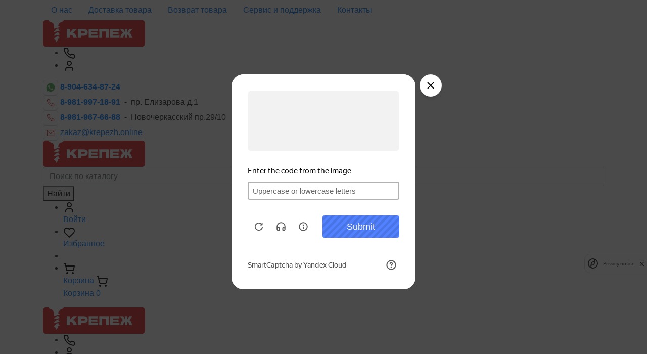

--- FILE ---
content_type: text/html; charset=UTF-8
request_url: https://krepezh.online/boltyi-nerzhaveyushhie/
body_size: 30810
content:
<!DOCTYPE html>
<html lang="ru">
	<head>
		<meta charset="UTF-8">
<meta name="viewport" content="width=device-width, initial-scale=1, shrink-to-fit=no">


<base href="https://krepezh.online/" />
                 
<title>
    
    Купить болты нержавеющие в Санкт-Петербурге | Интернет-магазин Krepezh.online
    
    </title>
<meta name="description" content='Болты нержавеющие оптом и в розницу в Санкт-Петербурге. Доставка по России. Гибкая система скидок. Отзывы и цены на сайте. Интернет-магазин крепежа и инструментов. '>
<link rel="preconnect" href="https://fonts.googleapis.com">
<link rel="preconnect" href="https://fonts.gstatic.com" crossorigin>
<link href="https://fonts.googleapis.com/css2?family=Montserrat:ital,wght@0,400;0,500;0,600;0,700;1,400&display=swap" rel="stylesheet">
<link href="/assets/components/themebootstrap/css/bootstrap.min.css" rel="stylesheet">
<link href="/assets/themes/css/jquery.fancybox.min.css" rel="stylesheet">
<link href="/assets/themes/css/slick-theme.css" rel="stylesheet">
<link href="/assets/themes/css/slick.css" rel="stylesheet">
<link href="/assets/themes/css/main.css?v=11122023080326" rel="stylesheet">
<link href="/assets/themes/css/responsive.css?v=11122023080326" rel="stylesheet">

<!-- Google tag (gtag.js) -->
<script async src="https://www.googletagmanager.com/gtag/js?id=G-6KHPPW6DXM"></script>
<script>
  window.dataLayer = window.dataLayer || [];
  function gtag() { dataLayer.push(arguments); }
  gtag('js', new Date());

  gtag('config', 'G-6KHPPW6DXM');
</script>
<meta property="og:description" content='Болты нержавеющие оптом и в розницу в Санкт-Петербурге. Доставка по России. Гибкая система скидок. Отзывы и цены на сайте. Интернет-магазин крепежа и инструментов.' />
<meta property="og:image" content="https://krepezh.online/assets/themes/img/thumbnail.jpg" />
<link rel="image_src" href="https://krepezh.online/assets/themes/img/thumbnail.jpg"  />
<meta property="og:title" content='Купить болты нержавеющие в Санкт-Петербурге | Интернет-магазин Krepezh.online' />
<meta property="og:type" content="website" />
<meta property="og:url" content="https://krepezh.online/boltyi-nerzhaveyushhie/" />
<script type="application/ld+json">
{
 "@context": "http://schema.org",
 "@type": "BreadcrumbList",
 "itemListElement":
[ {
   "@type": "ListItem",
   "position": 1,
   "item":
   {
    "@id": "https://krepezh.online/",
    "name": "Главная"
    }
  },
{
   "@type": "ListItem",
   "position": 2,
   "item":
   {
    "@id": "https://krepezh.online/katalog/",
    "name": "Каталог"
    }
  },
{
   "@type": "ListItem",
   "position": 3,
   "item":
   {
    "@id": "https://krepezh.online/krepezh/",
    "name": "КРЕПЕЖ"
    }
  },
{
   "@type": "ListItem",
   "position": 4,
   "item":
   {
    "@id": "https://krepezh.online/bolty/",
    "name": "БОЛТЫ"
    }
  },
{
   "@type": "ListItem",
   "position": 5,
   "item":
   {
    "@id": "https://krepezh.online/boltyi-nerzhaveyushhie/",
    "name": "Болты нержавеющие"
    }
  } ]
}
</script>
<!-- Yandex.Metrika counter -->
<script >
   (function(m,e,t,r,i,k,a){ m[i]=m[i]||function(){ (m[i].a=m[i].a||[]).push(arguments)} ;
   m[i].l=1*new Date();
   for (var j = 0; j < document.scripts.length; j++) { if (document.scripts[j].src === r) { return; } } 
   k=e.createElement(t),a=e.getElementsByTagName(t)[0],k.async=1,k.src=r,a.parentNode.insertBefore(k,a)} )
   (window, document, "script", "https://mc.yandex.ru/metrika/tag.js", "ym");

   ym(95513304, "init", { 
        clickmap:true,
        trackLinks:true,
        accurateTrackBounce:true,
        webvisor:true,
        ecommerce:"dataLayer"
   } );
</script>
<noscript><div><img src="https://mc.yandex.ru/watch/95513304" style="position:absolute; left:-9999px;" alt="" /></div></noscript>
<!-- /Yandex.Metrika counter -->

<script src="https://smartcaptcha.yandexcloud.net/captcha.js?render=onload&onload=onloadsmartcaptcha" defer></script>
<script>
  function onloadsmartcaptcha() {
      if (!window.smartCaptcha) {
          return;
      }
      var smartcaptchaSitekey = "ysc1_p4HaZys2aU9j5HjePabjNopswiGQcsejQmRvcYG8c28b3d46";
      
      if (document.getElementById('captcha-container')){
          forgot_captcha = window.smartCaptcha.render('captcha-container', {
             sitekey: smartcaptchaSitekey,
             invisible: true
          });
          window.smartCaptcha.execute(forgot_captcha);
      }
      
      if (document.getElementById('subscribe-captcha-container')){
          subscribe_captcha = window.smartCaptcha.render('subscribe-captcha-container', {
             sitekey: smartcaptchaSitekey,
             invisible: true
          });
          window.smartCaptcha.execute(subscribe_captcha);
      }
  }
</script>
	<link rel="stylesheet" href="/assets/components/msfavorites/css/default.min.css?v=f301bf14" type="text/css" />

<meta name="msfavorites:version" content="3.0.5-beta">
<meta name="msfavorites:ctx" content="web">
<meta name="msfavorites:actionUrl" content="/assets/components/msfavorites/action.php">

<link rel="stylesheet" href="/assets/components/minishop2/css/web/default.css?v=667ec14321" type="text/css" />
<link rel="stylesheet" href="/assets/components/minishop2/css/web/lib/jquery.jgrowl.min.css" type="text/css" />
<script>miniShop2Config = {"close_all_message":"\u0437\u0430\u043a\u0440\u044b\u0442\u044c \u0432\u0441\u0435","cssUrl":"\/assets\/components\/minishop2\/css\/web\/","jsUrl":"\/assets\/components\/minishop2\/js\/web\/","actionUrl":"\/assets\/components\/minishop2\/action.php","ctx":"web","price_format":[2,"."," "],"price_format_no_zeros":false,"weight_format":[3,"."," "],"weight_format_no_zeros":true};</script>
<link rel="stylesheet" href="/assets/components/msearch2/css/web/default.css" type="text/css" />

	<script>
		if (typeof mse2Config == "undefined") {mse2Config = {"cssUrl":"\/assets\/components\/msearch2\/css\/web\/","jsUrl":"\/assets\/components\/msearch2\/js\/web\/","actionUrl":"\/assets\/components\/msearch2\/action.php"};}
		if (typeof mse2FormConfig == "undefined") {mse2FormConfig = {};}
		mse2FormConfig["570934e70553fc34a7ad88ec69ecd1bf2a43bb68"] = {"autocomplete":"1","queryVar":"query","minQuery":3,"pageId":14518};
	</script>
<link rel="stylesheet" href="/assets/components/comparison/css/default.css" type="text/css" />
<link rel="canonical" href="https://krepezh.online/boltyi-nerzhaveyushhie/"/>
<link rel="stylesheet" href="/assets/components/msinshopnotify/css/web/default.min.css" type="text/css" />
</head>
	<body class="inner category">
		<header>
    <div class="header-top">
        <div class="container">
            <div class="header-top__wrap">
                <ul class="nav">
                    <li class="nav-item first">
                            <a class="nav-link" href="https://krepezh.online/about" >О нас</a>
                        </li><li class="nav-item ">
                            <a class="nav-link" href="https://krepezh.online/delivery" >Доставка товара</a>
                        </li><li class="nav-item ">
                            <a class="nav-link" href="https://krepezh.online/vozvrat-tovara" >Возврат товара</a>
                        </li><li class="nav-item ">
                            <a class="nav-link" href="https://krepezh.online/servis-i-podderzhka" >Сервис и поддержка</a>
                        </li><li class="nav-item last">
                            <a class="nav-link" href="https://krepezh.online/contacts" >Контакты</a>
                        </li>
                </ul>
                <div class="opennav"></div>
            	<div class="logo-mobile">
            	    <a href="https://krepezh.online/">
                        <img src="assets/themes/img/logo.svg" alt="krepezh.online">
                    </a>
            	</div>
            	<div class="user-nav-mobile">
            	    <ul>
            	        <li>
            	            <a href="tel:89819971891">
                	            <i>
                	                <svg width="24" height="24" viewBox="0 0 24 24" fill="none" xmlns="http://www.w3.org/2000/svg">
                                        <path d="M21.9999 16.9201V19.9201C22.0011 20.1986 21.944 20.4743 21.8324 20.7294C21.7209 20.9846 21.5572 21.2137 21.352 21.402C21.1468 21.5902 20.9045 21.7336 20.6407 21.8228C20.3769 21.912 20.0973 21.9452 19.8199 21.9201C16.7428 21.5857 13.7869 20.5342 11.1899 18.8501C8.77376 17.3148 6.72527 15.2663 5.18993 12.8501C3.49991 10.2413 2.44818 7.27109 2.11993 4.1801C2.09494 3.90356 2.12781 3.62486 2.21643 3.36172C2.30506 3.09859 2.4475 2.85679 2.6347 2.65172C2.82189 2.44665 3.04974 2.28281 3.30372 2.17062C3.55771 2.05843 3.83227 2.00036 4.10993 2.0001H7.10993C7.59524 1.99532 8.06572 2.16718 8.43369 2.48363C8.80166 2.80008 9.04201 3.23954 9.10993 3.7201C9.23656 4.68016 9.47138 5.62282 9.80993 6.5301C9.94448 6.88802 9.9736 7.27701 9.89384 7.65098C9.81408 8.02494 9.6288 8.36821 9.35993 8.6401L8.08993 9.9101C9.51349 12.4136 11.5864 14.4865 14.0899 15.9101L15.3599 14.6401C15.6318 14.3712 15.9751 14.1859 16.3491 14.1062C16.723 14.0264 17.112 14.0556 17.4699 14.1901C18.3772 14.5286 19.3199 14.7635 20.2799 14.8901C20.7657 14.9586 21.2093 15.2033 21.5265 15.5776C21.8436 15.9519 22.0121 16.4297 21.9999 16.9201Z" stroke="black" stroke-width="2" stroke-linecap="round" stroke-linejoin="round"/>
                                    </svg>
                	            </i>
            	            </a>
            	        </li>
            	        <li>
            	            <a href="https://krepezh.online/auth">
                	            <i>
                                    <svg width="24" height="24" viewBox="0 0 24 24" fill="none" xmlns="http://www.w3.org/2000/svg">
                                        <path d="M19 21V19C19 17.9391 18.5786 16.9217 17.8284 16.1716C17.0783 15.4214 16.0609 15 15 15H9C7.93913 15 6.92172 15.4214 6.17157 16.1716C5.42143 16.9217 5 17.9391 5 19V21" stroke="black" stroke-width="2" stroke-linecap="round" stroke-linejoin="round"/>
                                        <path d="M12 11C14.2091 11 16 9.20914 16 7C16 4.79086 14.2091 3 12 3C9.79086 3 8 4.79086 8 7C8 9.20914 9.79086 11 12 11Z" stroke="black" stroke-width="2" stroke-linecap="round" stroke-linejoin="round"/>
                                    </svg>
                                </i>
                            </a>
            	        </li>
            	    </ul>
            	</div>
            </div>
        </div>
    </div>
    <div class="container">
        <div class="header-contacts">
            <div class="watsapp">
                <i>
                    <svg width="30" height="30" viewBox="0 0 30 30" fill="none" xmlns="http://www.w3.org/2000/svg">
                    <path d="M15.0559 23.1258L15.0509 23.1249H15.0375C12.3859 23.1249 10.6917 21.8691 10.525 21.7966L7.40002 22.6091L8.23752 19.5716L8.03836 19.2591C7.21336 17.9458 6.77502 16.4333 6.77502 14.8758C6.77502 7.54827 15.7292 3.8841 20.9109 9.06327C26.08 14.1883 22.4509 23.1258 15.0559 23.1258Z" fill="#4CAF50"/>
                    <path d="M19.5892 16.9226L19.5817 16.9851C19.3308 16.8601 18.1092 16.2626 17.8817 16.1801C17.3708 15.9909 17.515 16.1501 16.5342 17.2734C16.3883 17.4359 16.2433 17.4484 15.9958 17.3359C15.7458 17.2109 14.9433 16.9484 13.9933 16.0984C13.2533 15.4359 12.7567 14.6234 12.61 14.3734C12.3658 13.9517 12.8767 13.8917 13.3417 13.0117C13.425 12.8367 13.3825 12.6992 13.3208 12.5751C13.2583 12.4501 12.7608 11.2251 12.5525 10.7367C12.3525 10.2501 12.1467 10.3117 11.9925 10.3117C11.5125 10.2701 11.1617 10.2767 10.8525 10.5984C9.50749 12.0767 9.84666 13.6017 10.9975 15.2234C13.2592 18.1834 14.4642 18.7284 16.6675 19.4851C17.2625 19.6742 17.805 19.6476 18.2342 19.5859C18.7125 19.5101 19.7067 18.9851 19.9142 18.3976C20.1267 17.8101 20.1267 17.3226 20.0642 17.2101C20.0025 17.0976 19.8392 17.0351 19.5892 16.9226Z" fill="#E7E5E4"/>
                    <rect x="0.5" y="0.5" width="29" height="29" rx="5.5" stroke="#D6D3D1"/>
                    </svg>
                </i>
                <a href="https://wa.me/89046348724" target="_blank" rel="nofollow"><strong>8-904-634-87-24</strong></a>
            </div>
            <div class="phone">
                <i>
                    <svg width="30" height="30" viewBox="0 0 30 30" fill="none" xmlns="http://www.w3.org/2000/svg">
                    <path d="M21.6292 18.3039V20.3039C21.6299 20.4896 21.5919 20.6734 21.5175 20.8435C21.4431 21.0136 21.334 21.1663 21.1972 21.2918C21.0604 21.4173 20.8989 21.5129 20.723 21.5724C20.5471 21.6319 20.3607 21.654 20.1758 21.6372C18.1244 21.4143 16.1538 20.7133 14.4225 19.5906C12.8117 18.567 11.4461 17.2014 10.4225 15.5906C9.29582 13.8514 8.59466 11.8712 8.37583 9.81058C8.35917 9.62622 8.38108 9.44042 8.44017 9.26499C8.49925 9.08957 8.59421 8.92837 8.71901 8.79166C8.84381 8.65494 8.9957 8.54572 9.16503 8.47092C9.33435 8.39613 9.51739 8.35742 9.7025 8.35724H11.7025C12.026 8.35406 12.3397 8.46863 12.585 8.6796C12.8303 8.89057 12.9906 9.18354 13.0358 9.50391C13.1202 10.144 13.2768 10.7724 13.5025 11.3772C13.5922 11.6159 13.6116 11.8752 13.5584 12.1245C13.5053 12.3738 13.3817 12.6026 13.2025 12.7839L12.3558 13.6306C13.3049 15.2996 14.6868 16.6815 16.3558 17.6306L17.2025 16.7839C17.3838 16.6047 17.6126 16.4811 17.8619 16.428C18.1112 16.3748 18.3706 16.3942 18.6092 16.4839C19.214 16.7096 19.8425 16.8662 20.4825 16.9506C20.8063 16.9963 21.1021 17.1594 21.3135 17.4089C21.5249 17.6584 21.6373 17.977 21.6292 18.3039Z" stroke="#DC2626" stroke-linecap="round" stroke-linejoin="round"/>
                    <rect x="0.5" y="0.5" width="29" height="29" rx="5.5" stroke="#D6D3D1"/>
                    </svg>
                </i>
                <span class="phone-value"><a href="tel:89819971891"><strong>8-981-997-18-91&nbsp; </strong></a><span class="mobile-br">- &nbsp;пр. Елизарова д.1</span></span>
            </div>
            <div class="phone">
                <i>
                    <svg width="30" height="30" viewBox="0 0 30 30" fill="none" xmlns="http://www.w3.org/2000/svg">
                    <path d="M21.6292 18.3039V20.3039C21.6299 20.4896 21.5919 20.6734 21.5175 20.8435C21.4431 21.0136 21.334 21.1663 21.1972 21.2918C21.0604 21.4173 20.8989 21.5129 20.723 21.5724C20.5471 21.6319 20.3607 21.654 20.1758 21.6372C18.1244 21.4143 16.1538 20.7133 14.4225 19.5906C12.8117 18.567 11.4461 17.2014 10.4225 15.5906C9.29582 13.8514 8.59466 11.8712 8.37583 9.81058C8.35917 9.62622 8.38108 9.44042 8.44017 9.26499C8.49925 9.08957 8.59421 8.92837 8.71901 8.79166C8.84381 8.65494 8.9957 8.54572 9.16503 8.47092C9.33435 8.39613 9.51739 8.35742 9.7025 8.35724H11.7025C12.026 8.35406 12.3397 8.46863 12.585 8.6796C12.8303 8.89057 12.9906 9.18354 13.0358 9.50391C13.1202 10.144 13.2768 10.7724 13.5025 11.3772C13.5922 11.6159 13.6116 11.8752 13.5584 12.1245C13.5053 12.3738 13.3817 12.6026 13.2025 12.7839L12.3558 13.6306C13.3049 15.2996 14.6868 16.6815 16.3558 17.6306L17.2025 16.7839C17.3838 16.6047 17.6126 16.4811 17.8619 16.428C18.1112 16.3748 18.3706 16.3942 18.6092 16.4839C19.214 16.7096 19.8425 16.8662 20.4825 16.9506C20.8063 16.9963 21.1021 17.1594 21.3135 17.4089C21.5249 17.6584 21.6373 17.977 21.6292 18.3039Z" stroke="#DC2626" stroke-linecap="round" stroke-linejoin="round"/>
                    <rect x="0.5" y="0.5" width="29" height="29" rx="5.5" stroke="#D6D3D1"/>
                    </svg>
                </i>
                <span class="phone-value"><a href="tel:89819676688"><strong>8-981-967-66-88&nbsp; </strong></a><span class="mobile-br">- &nbsp;Новочеркасский пр.29/10</span></span>
            </div>
            <div class="phone">
                <i>
                    <svg width="30" height="30" viewBox="0 0 30 30" fill="none" xmlns="http://www.w3.org/2000/svg">
                    <path d="M20.3334 9.66675H9.66671C8.93033 9.66675 8.33337 10.2637 8.33337 11.0001V19.0001C8.33337 19.7365 8.93033 20.3334 9.66671 20.3334H20.3334C21.0698 20.3334 21.6667 19.7365 21.6667 19.0001V11.0001C21.6667 10.2637 21.0698 9.66675 20.3334 9.66675Z" stroke="#DC2626" stroke-linecap="round" stroke-linejoin="round"/>
                    <path d="M21.6667 11.6667L15.6867 15.4667C15.4809 15.5957 15.2429 15.6641 15 15.6641C14.7572 15.6641 14.5192 15.5957 14.3134 15.4667L8.33337 11.6667" stroke="#DC2626" stroke-linecap="round" stroke-linejoin="round"/>
                    <rect x="0.5" y="0.5" width="29" height="29" rx="5.5" stroke="#D6D3D1"/>
                    </svg>
                </i>
                <a href="mailto:zakaz@krepezh.online">zakaz@krepezh.online</a>
            </div>
        </div>
        <div class="header-bottom">
            <div class="logo">
                <a href="/">
                    <img src="assets/themes/img/logo.svg" alt="krepezh.online">
                </a>
            </div>
            <div class="catalog-link__mobile d-flex d-lg-none" >
                <div class="title"><span></span>Каталог</div>
            </div>
            <div class="filter-link__mobile d-flex d-sm-none" >
                <svg width="24" height="24" viewBox="0 0 24 24" fill="none" xmlns="http://www.w3.org/2000/svg">
                <path d="M21 4H14" stroke="black" stroke-width="2" stroke-linecap="round" stroke-linejoin="round"/>
                <path d="M10 4H3" stroke="black" stroke-width="2" stroke-linecap="round" stroke-linejoin="round"/>
                <path d="M21 12H12" stroke="black" stroke-width="2" stroke-linecap="round" stroke-linejoin="round"/>
                <path d="M8 12H3" stroke="black" stroke-width="2" stroke-linecap="round" stroke-linejoin="round"/>
                <path d="M21 20H16" stroke="black" stroke-width="2" stroke-linecap="round" stroke-linejoin="round"/>
                <path d="M12 20H3" stroke="black" stroke-width="2" stroke-linecap="round" stroke-linejoin="round"/>
                <path d="M14 2V6" stroke="black" stroke-width="2" stroke-linecap="round" stroke-linejoin="round"/>
                <path d="M8 10V14" stroke="black" stroke-width="2" stroke-linecap="round" stroke-linejoin="round"/>
                <path d="M16 18V22" stroke="black" stroke-width="2" stroke-linecap="round" stroke-linejoin="round"/>
                </svg>
            </div>
            <div class="search">
                <form data-key="570934e70553fc34a7ad88ec69ecd1bf2a43bb68" action="https://krepezh.online/search" method="GET" class="well msearch2" id="mse2_form">
    <input type="text" class="form-control" name="query" placeholder="Поиск по каталогу" value="" required/>
    <button type="submit">Найти</button>
</form>
            </div>
            <div class="user-nav">
                <ul>
                    <li class="">
                        <a href="https://krepezh.online/auth">
                        <i>
                            <svg width="24" height="24" viewBox="0 0 24 24" fill="none" xmlns="http://www.w3.org/2000/svg">
                            <path d="M19 21V19C19 17.9391 18.5786 16.9217 17.8284 16.1716C17.0783 15.4214 16.0609 15 15 15H9C7.93913 15 6.92172 15.4214 6.17157 16.1716C5.42143 16.9217 5 17.9391 5 19V21" stroke="black" stroke-width="2" stroke-linecap="round" stroke-linejoin="round"/>
                            <path d="M12 11C14.2091 11 16 9.20914 16 7C16 4.79086 14.2091 3 12 3C9.79086 3 8 4.79086 8 7C8 9.20914 9.79086 11 12 11Z" stroke="black" stroke-width="2" stroke-linecap="round" stroke-linejoin="round"/>
                            </svg>
                        </i><br />Войти</a>
                    </li>
                    <li class="">
                        <a href="https://krepezh.online/cabinet/izbrannoe">
                        <i>
                            <svg width="24" height="21" viewBox="0 0 24 21" fill="none" xmlns="http://www.w3.org/2000/svg">
                            <path d="M18.6658 2.40455C19.3222 2.67709 19.9183 3.07653 20.42 3.57996C22.54 5.69996 22.67 9.27996 20 12L12 20L3.99996 12C1.32996 9.27996 1.45996 5.69996 3.57996 3.57996C4.08164 3.07653 4.67776 2.67709 5.33414 2.40455C5.99052 2.132 6.69425 1.9917 7.40496 1.9917C8.11568 1.9917 8.81941 2.132 9.47579 2.40455C10.1322 2.67709 10.7283 3.07653 11.23 3.57996L12 4.35996L12.77 3.57996C13.2716 3.07653 13.8678 2.67709 14.5241 2.40455C15.1805 2.132 15.8842 1.9917 16.595 1.9917C17.3057 1.9917 18.0094 2.132 18.6658 2.40455Z" stroke="black" stroke-width="2" stroke-linecap="round" stroke-linejoin="round"/>
                            </svg>
                        </i><br />Избранное</a>
                    </li>
                    <li class="">
                        
                        <span class="comparison comparison-default added">
	<a href="#" class="comparison-go">
		<i>
        <svg width="24" height="24" viewBox="0 0 24 24" fill="none" xmlns="http://www.w3.org/2000/svg">
        <path d="M11 12H3" stroke="black" stroke-width="2" stroke-linecap="round" stroke-linejoin="round"/>
        <path d="M16 6H3" stroke="black" stroke-width="2" stroke-linecap="round" stroke-linejoin="round"/>
        <path d="M16 18H3" stroke="black" stroke-width="2" stroke-linecap="round" stroke-linejoin="round"/>
        <path d="M18 9V15" stroke="black" stroke-width="2" stroke-linecap="round" stroke-linejoin="round"/>
        <path d="M21 12H15" stroke="black" stroke-width="2" stroke-linecap="round" stroke-linejoin="round"/>
        </svg>
        </i>
        <br />Сравнить<span class="comparison-total">0</span>
	</a>
</span>
                    </li>
                    <li>
                        <!--div class="msMiniCart">
    <div class="empty">
        <h5>Корзина</h5>
        Вы еще ничего не выбрали    </div>
    <div class="not_empty">
        <h5>Корзина</h5>
        Всего товаров: <strong class="ms2_total_count">0</strong> шт.,
        на сумму: <strong class="ms2_total_cost">0.00</strong> ₽    </div>
</div-->

<span id="msMiniCart" class="msMiniCart">
    <a href="https://krepezh.online/cart" class="empty">
        <i>
            <svg width="24" height="24" viewBox="0 0 24 24" fill="none" xmlns="http://www.w3.org/2000/svg">
            <path d="M8 22C8.55228 22 9 21.5523 9 21C9 20.4477 8.55228 20 8 20C7.44772 20 7 20.4477 7 21C7 21.5523 7.44772 22 8 22Z" stroke="black" stroke-width="2" stroke-linecap="round" stroke-linejoin="round"/>
            <path d="M19 22C19.5523 22 20 21.5523 20 21C20 20.4477 19.5523 20 19 20C18.4477 20 18 20.4477 18 21C18 21.5523 18.4477 22 19 22Z" stroke="black" stroke-width="2" stroke-linecap="round" stroke-linejoin="round"/>
            <path d="M2.05005 2.05005H4.05005M4.05005 2.05005L6.71005 14.47C6.80763 14.9249 7.06072 15.3315 7.42576 15.6199C7.7908 15.9083 8.24495 16.0604 8.71005 16.05H18.49C18.9452 16.0493 19.3865 15.8933 19.7411 15.6079C20.0956 15.3224 20.3422 14.9246 20.44 14.48L22.09 7.05005H5.12005L4.05005 2.05005Z" stroke="black" stroke-width="2" stroke-linecap="round" stroke-linejoin="round"/>
            </svg>
        </i>
        <br />Корзина    </a>
    <a href="https://krepezh.online/cart" class="not_empty">
        <i>
            <svg width="24" height="24" viewBox="0 0 24 24" fill="none" xmlns="http://www.w3.org/2000/svg">
            <path d="M8 22C8.55228 22 9 21.5523 9 21C9 20.4477 8.55228 20 8 20C7.44772 20 7 20.4477 7 21C7 21.5523 7.44772 22 8 22Z" stroke="black" stroke-width="2" stroke-linecap="round" stroke-linejoin="round"/>
            <path d="M19 22C19.5523 22 20 21.5523 20 21C20 20.4477 19.5523 20 19 20C18.4477 20 18 20.4477 18 21C18 21.5523 18.4477 22 19 22Z" stroke="black" stroke-width="2" stroke-linecap="round" stroke-linejoin="round"/>
            <path d="M2.05005 2.05005H4.05005M4.05005 2.05005L6.71005 14.47C6.80763 14.9249 7.06072 15.3315 7.42576 15.6199C7.7908 15.9083 8.24495 16.0604 8.71005 16.05H18.49C18.9452 16.0493 19.3865 15.8933 19.7411 15.6079C20.0956 15.3224 20.3422 14.9246 20.44 14.48L22.09 7.05005H5.12005L4.05005 2.05005Z" stroke="black" stroke-width="2" stroke-linecap="round" stroke-linejoin="round"/>
            </svg>
        </i>
        <br />Корзина
        <span class="ms2_total_count">0</span>
    </a>
</span>
                    </li>
                </ul>
            </div>
        </div>
    </div>
    <div id="menu-w">
        <div class="header-top">
            <div class="container">
                <div class="header-top__wrap">
                <div class="closenav"></div>
                <div class="logo-mobile">
            	    <a href="https://krepezh.online/">
                        <img src="assets/themes/img/logo.svg" alt=''>
                    </a>
            	</div>
            	<div class="user-nav-mobile">
            	    <ul>
            	        <li>
            	            <a href="tel:89819971891">
                	            <i>
                	                <svg width="24" height="24" viewBox="0 0 24 24" fill="none" xmlns="http://www.w3.org/2000/svg">
                                        <path d="M21.9999 16.9201V19.9201C22.0011 20.1986 21.944 20.4743 21.8324 20.7294C21.7209 20.9846 21.5572 21.2137 21.352 21.402C21.1468 21.5902 20.9045 21.7336 20.6407 21.8228C20.3769 21.912 20.0973 21.9452 19.8199 21.9201C16.7428 21.5857 13.7869 20.5342 11.1899 18.8501C8.77376 17.3148 6.72527 15.2663 5.18993 12.8501C3.49991 10.2413 2.44818 7.27109 2.11993 4.1801C2.09494 3.90356 2.12781 3.62486 2.21643 3.36172C2.30506 3.09859 2.4475 2.85679 2.6347 2.65172C2.82189 2.44665 3.04974 2.28281 3.30372 2.17062C3.55771 2.05843 3.83227 2.00036 4.10993 2.0001H7.10993C7.59524 1.99532 8.06572 2.16718 8.43369 2.48363C8.80166 2.80008 9.04201 3.23954 9.10993 3.7201C9.23656 4.68016 9.47138 5.62282 9.80993 6.5301C9.94448 6.88802 9.9736 7.27701 9.89384 7.65098C9.81408 8.02494 9.6288 8.36821 9.35993 8.6401L8.08993 9.9101C9.51349 12.4136 11.5864 14.4865 14.0899 15.9101L15.3599 14.6401C15.6318 14.3712 15.9751 14.1859 16.3491 14.1062C16.723 14.0264 17.112 14.0556 17.4699 14.1901C18.3772 14.5286 19.3199 14.7635 20.2799 14.8901C20.7657 14.9586 21.2093 15.2033 21.5265 15.5776C21.8436 15.9519 22.0121 16.4297 21.9999 16.9201Z" stroke="black" stroke-width="2" stroke-linecap="round" stroke-linejoin="round"/>
                                    </svg>
                	            </i>
            	            </a>
            	        </li>
            	        <li>
            	            <a href="https://krepezh.online/auth">
                	            <i>
                                    <svg width="24" height="24" viewBox="0 0 24 24" fill="none" xmlns="http://www.w3.org/2000/svg">
                                        <path d="M19 21V19C19 17.9391 18.5786 16.9217 17.8284 16.1716C17.0783 15.4214 16.0609 15 15 15H9C7.93913 15 6.92172 15.4214 6.17157 16.1716C5.42143 16.9217 5 17.9391 5 19V21" stroke="black" stroke-width="2" stroke-linecap="round" stroke-linejoin="round"/>
                                        <path d="M12 11C14.2091 11 16 9.20914 16 7C16 4.79086 14.2091 3 12 3C9.79086 3 8 4.79086 8 7C8 9.20914 9.79086 11 12 11Z" stroke="black" stroke-width="2" stroke-linecap="round" stroke-linejoin="round"/>
                                    </svg>
                                </i>
                            </a>
            	        </li>
            	    </ul>
            	</div>
            </div>
            </div>
        </div>
        <div class="container">
            <div id="menu">
                <ul class="sidebar-nav list-unstyled">
                    <li class="first">
                            <a class="nav-link" href="https://krepezh.online/about">О нас</a>
                        </li><li class="">
                            <a class="nav-link" href="https://krepezh.online/delivery">Доставка товара</a>
                        </li><li class="">
                            <a class="nav-link" href="https://krepezh.online/vozvrat-tovara">Возврат товара</a>
                        </li><li class="">
                            <a class="nav-link" href="https://krepezh.online/servis-i-podderzhka">Сервис и поддержка</a>
                        </li><li class="last">
                            <a class="nav-link" href="https://krepezh.online/contacts">Контакты</a>
                        </li>
                </ul>
                <div class="menu-info">
                    <div class="watsapp">
                        <i>
                            <svg width="30" height="30" viewBox="0 0 30 30" fill="none" xmlns="http://www.w3.org/2000/svg">
                            <path d="M15.0559 23.1258L15.0509 23.1249H15.0375C12.3859 23.1249 10.6917 21.8691 10.525 21.7966L7.40002 22.6091L8.23752 19.5716L8.03836 19.2591C7.21336 17.9458 6.77502 16.4333 6.77502 14.8758C6.77502 7.54827 15.7292 3.8841 20.9109 9.06327C26.08 14.1883 22.4509 23.1258 15.0559 23.1258Z" fill="#4CAF50"/>
                            <path d="M19.5892 16.9226L19.5817 16.9851C19.3308 16.8601 18.1092 16.2626 17.8817 16.1801C17.3708 15.9909 17.515 16.1501 16.5342 17.2734C16.3883 17.4359 16.2433 17.4484 15.9958 17.3359C15.7458 17.2109 14.9433 16.9484 13.9933 16.0984C13.2533 15.4359 12.7567 14.6234 12.61 14.3734C12.3658 13.9517 12.8767 13.8917 13.3417 13.0117C13.425 12.8367 13.3825 12.6992 13.3208 12.5751C13.2583 12.4501 12.7608 11.2251 12.5525 10.7367C12.3525 10.2501 12.1467 10.3117 11.9925 10.3117C11.5125 10.2701 11.1617 10.2767 10.8525 10.5984C9.50749 12.0767 9.84666 13.6017 10.9975 15.2234C13.2592 18.1834 14.4642 18.7284 16.6675 19.4851C17.2625 19.6742 17.805 19.6476 18.2342 19.5859C18.7125 19.5101 19.7067 18.9851 19.9142 18.3976C20.1267 17.8101 20.1267 17.3226 20.0642 17.2101C20.0025 17.0976 19.8392 17.0351 19.5892 16.9226Z" fill="#E7E5E4"/>
                            <rect x="0.5" y="0.5" width="29" height="29" rx="5.5" stroke="#D6D3D1"/>
                            </svg>
                        </i>
                        <a href="https://wa.me/89046348724" target="_blank" rel="nofollow"><strong>8-904-634-87-24</strong></a>
                    </div>
                    <div class="phone">
                        <span class="phone-value"><a href="tel:89819971891"><strong>8-981-997-18-91&nbsp; </strong></a><span class="mobile-br">- &nbsp;пр. Елизарова д.1</span></span>
                    </div>
                    <div class="phone">
                        <span class="phone-value"><a href="tel:89819676688"><strong>8-981-967-66-88&nbsp; </strong></a><span class="mobile-br">- &nbsp;Новочеркасский пр.29/10</span></span>
                    </div>
                    <div class="head-info email">
                        <a href="mailto:zakaz@krepezh.online">zakaz@krepezh.online</a>
                    </div>
                </div>
                <div class="clear"></div>
    		</div>
            <div class="clear"></div>
        </div>
	</div>
	<div id="catalog-menu--mobile">
        <ul class="menu-dropdown">
            <li class="nav-item has-child first">
                    <a class="nav-link" data-toggle="dropdown" href="https://krepezh.online/zamki/" >
                    <i>
                        <svg width="16" height="16" viewBox="0 0 16 16" fill="none" xmlns="http://www.w3.org/2000/svg">
<path d="M12.6667 7.33333H3.33333C2.59695 7.33333 2 7.93028 2 8.66666V13.3333C2 14.0697 2.59695 14.6667 3.33333 14.6667H12.6667C13.403 14.6667 14 14.0697 14 13.3333V8.66666C14 7.93028 13.403 7.33333 12.6667 7.33333Z" stroke="#DC2626" stroke-width="2" stroke-linecap="round" stroke-linejoin="round"/>
<path d="M4.66675 7.33333V4.66666C4.66675 3.78261 5.01794 2.93476 5.64306 2.30964C6.26818 1.68452 7.11603 1.33333 8.00008 1.33333C8.88414 1.33333 9.73198 1.68452 10.3571 2.30964C10.9822 2.93476 11.3334 3.78261 11.3334 4.66666V7.33333" stroke="#DC2626" stroke-width="2" stroke-linecap="round" stroke-linejoin="round"/>
</svg>

                    </i>
                    <div class="link-text">ЗАМКИ</div></a>
                    <ul class="catalog-submenu dropdown-menu "><li class="nav-item first">
                    <a class="nav-link" href="https://krepezh.online/zamki-trosovyie/" >Замки тросовые</a>
                </li><li class="nav-item ">
                    <a class="nav-link" href="https://krepezh.online/zamok-dlya-butyilki/" >Замок для бутылки</a>
                </li><li class="nav-item ">
                    <a class="nav-link" href="https://krepezh.online/zamki-vreznyie/" >Замки врезные</a>
                </li><li class="nav-item ">
                    <a class="nav-link" href="https://krepezh.online/otvetnaya-planka/" >Ответная планка</a>
                </li><li class="nav-item ">
                    <a class="nav-link" href="https://krepezh.online/zamok-mezhkomnatnyij-zashhelki/" >Замок межкомнатный/защелки</a>
                </li><li class="nav-item ">
                    <a class="nav-link" href="https://krepezh.online/proushina/" >Проушина</a>
                </li><li class="nav-item ">
                    <a class="nav-link" href="https://krepezh.online/kolcza-dlya-klyuchej/" >Кольца для ключей</a>
                </li><li class="nav-item ">
                    <a class="nav-link" href="https://krepezh.online/birki-razmorazhivateli/" >Бирки размораживатели</a>
                </li><li class="nav-item ">
                    <a class="nav-link" href="https://krepezh.online/kvadratyi-pod-ruchki-styazhki-vintovyie/" >Квадраты под ручки/стяжки винтовые</a>
                </li><li class="nav-item ">
                    <a class="nav-link" href="https://krepezh.online/zamok-shhitovoj/" >Замок щитовой</a>
                </li><li class="nav-item ">
                    <a class="nav-link" href="https://krepezh.online/zamki-navesnyie/" >Замки навесные</a>
                </li><li class="nav-item ">
                    <a class="nav-link" href="https://krepezh.online/czepochki-dvernyie/" >Цепочки дверные</a>
                </li><li class="nav-item ">
                    <a class="nav-link" href="https://krepezh.online/zamki-dlya-yashhikov/" >Замки для ящиков</a>
                </li><li class="nav-item ">
                    <a class="nav-link" href="https://krepezh.online/mexanizmyi-sekreta/" >Механизмы секрета</a>
                </li><li class="nav-item ">
                    <a class="nav-link" href="https://krepezh.online/zamki-mebelnyie-pochtovyie/" >Замки мебельные/почтовые</a>
                </li><li class="nav-item ">
                    <a class="nav-link" href="https://krepezh.online/zamki-nakladnyie/" >Замки накладные</a>
                </li><li class="nav-item ">
                    <a class="nav-link" href="https://krepezh.online/dempferyi-dvernyie/" >Демпферы дверные</a>
                </li><li class="nav-item last">
                    <a class="nav-link" href="https://krepezh.online/nakladka-pod-klyuch/" >Накладка под ключ</a>
                </li></ul>
                </li><li class="nav-item has-child ">
                    <a class="nav-link" data-toggle="dropdown" href="https://krepezh.online/instrument/" >
                    <i>
                        <svg width="16" height="16" viewBox="0 0 16 16" fill="none" xmlns="http://www.w3.org/2000/svg">
<g clip-path="url(#clip0_1478_10418)">
<path d="M1 8.00001V1H15V8.00001M1 8.00001V15H15V8.00001M1 8.00001H15M6.5 11V12H9V11H6.5Z" stroke="#DC2626" stroke-width="2"/>
</g>
<defs>
<clipPath id="clip0_1478_10418">
<rect width="16" height="16" fill="white"/>
</clipPath>
</defs>
</svg>

                    </i>
                    <div class="link-text">ИНСТРУМЕНТ</div></a>
                    <ul class="catalog-submenu dropdown-menu "><li class="nav-item first">
                    <a class="nav-link" href="https://krepezh.online/payalnik-dlya-polipropilena/" >Паяльник для полипропилена</a>
                </li><li class="nav-item ">
                    <a class="nav-link" href="https://krepezh.online/elektroinstrument-zubr/" >Тепловая техника</a>
                </li><li class="nav-item ">
                    <a class="nav-link" href="https://krepezh.online/stremyanki/" >СТРЕМЯНКИ</a>
                </li><li class="nav-item ">
                    <a class="nav-link" href="https://krepezh.online/pilyi-diskovyie/" >Пилы дисковые</a>
                </li><li class="nav-item ">
                    <a class="nav-link" href="https://krepezh.online/pnevmatika/" >ПНЕВМАТИКА</a>
                </li><li class="nav-item ">
                    <a class="nav-link" href="https://krepezh.online/lobzik-elektricheskij/" >Лобзик электрический</a>
                </li><li class="nav-item ">
                    <a class="nav-link" href="https://krepezh.online/lazernaya-texnika-i-komplekt/" >ЛАЗЕРНАЯ ТЕХНИКА И КОМПЛЕКТ,</a>
                </li><li class="nav-item ">
                    <a class="nav-link" href="https://krepezh.online/pilyi-torczovochnyie/" >Пилы торцовочные</a>
                </li><li class="nav-item ">
                    <a class="nav-link" href="https://krepezh.online/ushm/" >УШМ</a>
                </li><li class="nav-item ">
                    <a class="nav-link" href="https://krepezh.online/benzo-instrument/" >БЕНЗОИНСТРУМЕНТ</a>
                </li><li class="nav-item ">
                    <a class="nav-link" href="https://krepezh.online/perforator/" >Перфоратор</a>
                </li><li class="nav-item ">
                    <a class="nav-link" href="https://krepezh.online/akk.shurupovertyi/" >Акк.шуруповерты</a>
                </li><li class="nav-item ">
                    <a class="nav-link" href="https://krepezh.online/dreli/" >Дрели</a>
                </li><li class="nav-item ">
                    <a class="nav-link" href="https://krepezh.online/ruchnoj-instrument/" >РУЧНОЙ ИНСТРУМЕНТ</a>
                </li><li class="nav-item last">
                    <a class="nav-link" href="https://krepezh.online/dlya-instrumenta/" >ЗАПЧАСТИ ДЛЯ ИНСТРУМЕНТА</a>
                </li></ul>
                </li><li class="nav-item has-child active">
                    <a class="nav-link" data-toggle="dropdown" href="https://krepezh.online/krepezh/" >
                    <i>
                        <svg width="16" height="16" viewBox="0 0 16 16" fill="none" xmlns="http://www.w3.org/2000/svg">
                                        <path d="M5.99999 5.33337H2.66666V1.33337H13.3333V5.33337H9.99999M5.99999 5.33337H9.99999M5.99999 5.33337L5.99997 8.50006M9.99999 5.33337L9.99997 8.50006M5.99997 8.50006H9.99997M5.99997 8.50006V11.5001M9.99997 8.50006V11.5001M9.99997 11.5001L9.99999 14.6667H5.99999L5.99997 11.5001M9.99997 11.5001H5.99997" stroke="#DC2626" stroke-width="2" stroke-linejoin="roun d"/>
                                    </svg>
                    </i>
                    <div class="link-text">КРЕПЕЖ</div></a>
                    <ul class="catalog-submenu dropdown-menu "><li class="nav-item first">
                    <a class="nav-link" href="https://krepezh.online/ankera/" >АНКЕРА</a>
                </li><li class="nav-item ">
                    <a class="nav-link" href="https://krepezh.online/gvozdi/" >ГВОЗДИ</a>
                </li><li class="nav-item ">
                    <a class="nav-link" href="https://krepezh.online/metricheskij-krepezh/" >МЕТРИЧЕСКИЙ КРЕПЕЖ</a>
                </li><li class="nav-item ">
                    <a class="nav-link" href="https://krepezh.online/nerzhaveyushhij-krepezh/" >НЕРЖАВЕЮЩИЙ КРЕПЕЖ</a>
                </li><li class="nav-item ">
                    <a class="nav-link" href="https://krepezh.online/samorezyi-shurupyi/" >САМОРЕЗЫ/ШУРУПЫ</a>
                </li><li class="nav-item ">
                    <a class="nav-link" href="https://krepezh.online/zaklepki/" >ЗАКЛЕПКИ</a>
                </li><li class="nav-item ">
                    <a class="nav-link" href="https://krepezh.online/dyubelya/" >ДЮБЕЛЯ</a>
                </li><li class="nav-item ">
                    <a class="nav-link" href="https://krepezh.online/latunnyij-krepezh/" >ЛАТУННЫЙ КРЕПЕЖ</a>
                </li><li class="nav-item ">
                    <a class="nav-link" href="https://krepezh.online/vyisokoprochnyij-krepezh/" >ВЫСОКОПРОЧНЫЙ КРЕПЕЖ</a>
                </li><li class="nav-item ">
                    <a class="nav-link" href="https://krepezh.online/skoba-stroitelnaya/" >Скоба строительная</a>
                </li><li class="nav-item active">
                    <a class="nav-link" href="https://krepezh.online/bolty/" >БОЛТЫ</a>
                </li><li class="nav-item ">
                    <a class="nav-link" href="https://krepezh.online/provoloka/" >ПРОВОЛОКА</a>
                </li><li class="nav-item ">
                    <a class="nav-link" href="https://krepezh.online/dyujmovyij-krepezh/" >ДЮЙМОВЫЙ КРЕПЕЖ</a>
                </li><li class="nav-item ">
                    <a class="nav-link" href="https://krepezh.online/xomutyi-styazhki/" >ХОМУТЫ/СТЯЖКИ</a>
                </li><li class="nav-item last">
                    <a class="nav-link" href="https://krepezh.online/perforacziya/" >ПЕРФОРАЦИЯ</a>
                </li></ul>
                </li><li class="nav-item has-child ">
                    <a class="nav-link" data-toggle="dropdown" href="https://krepezh.online/osnastka/" >
                    <i>
                        <svg width="14" height="16" viewBox="0 0 14 16" fill="none" xmlns="http://www.w3.org/2000/svg">
                                    <path d="M4.99997 8.50006H8.99997M8.99997 11.5001H4.99997M6.99999 5.33337H8.99999H12.3333V1.33337H1.66666V5.33337H4.99999H6.99999ZM6.99999 5.33337V15.0001" stroke="#DC2626" stroke-width="2" stroke-linecap="round" stroke-linejoin="round"/>
                                    </svg>
                    </i>
                    <div class="link-text">ОСНАСТКА</div></a>
                    <ul class="catalog-submenu dropdown-menu "><li class="nav-item first">
                    <a class="nav-link" href="https://krepezh.online/patronyi-montazhnyie/" >ПАТРОНЫ МОНТАЖНЫЕ</a>
                </li><li class="nav-item ">
                    <a class="nav-link" href="https://krepezh.online/klejma-czivrovyie/" >КЛЕЙМА ЦИФРОВЫЕ</a>
                </li><li class="nav-item ">
                    <a class="nav-link" href="https://krepezh.online/sverla-koronki-buryi/" >СВЕРЛА/КОРОНКИ/БУРЫ</a>
                </li><li class="nav-item ">
                    <a class="nav-link" href="https://krepezh.online/pruzhinyi/" >ПРУЖИНЫ</a>
                </li><li class="nav-item ">
                    <a class="nav-link" href="https://krepezh.online/bityi/" >БИТЫ</a>
                </li><li class="nav-item ">
                    <a class="nav-link" href="https://krepezh.online/krugi-korshhetki-bruski/" >КРУГИ,КОРЩЕТКИ,БРУСКИ</a>
                </li><li class="nav-item last">
                    <a class="nav-link" href="https://krepezh.online/bumaga-nazhdachnaya/" >Бумага наждачная</a>
                </li></ul>
                </li><li class="nav-item has-child ">
                    <a class="nav-link" data-toggle="dropdown" href="https://krepezh.online/sadovka/" >
                    <i>
                        <svg width="16" height="16" viewBox="0 0 16 16" fill="none" xmlns="http://www.w3.org/2000/svg">
<path d="M6 6L10 6M8 15C4.68629 15 2 12.3137 2 9L2 4C2 2.34315 3.34315 1 5 1L11 1C12.6569 1 14 2.34315 14 4L14 9C14 12.3137 11.3137 15 8 15Z" stroke="#DC2626" stroke-width="2" stroke-linecap="round"/>
</svg>

                    </i>
                    <div class="link-text">САДОВКА</div></a>
                    <ul class="catalog-submenu dropdown-menu "><li class="nav-item first">
                    <a class="nav-link" href="https://krepezh.online/voronka/" >ВОРОНКА</a>
                </li><li class="nav-item ">
                    <a class="nav-link" href="https://krepezh.online/leska/" >Леска / Ножи</a>
                </li><li class="nav-item ">
                    <a class="nav-link" href="https://krepezh.online/provoloka-podvyazochnaya/" >Проволока подвязочная</a>
                </li><li class="nav-item ">
                    <a class="nav-link" href="https://krepezh.online/sstremyanki/" >Стремянки</a>
                </li><li class="nav-item ">
                    <a class="nav-link" href="https://krepezh.online/shhetki/" >Щетки</a>
                </li><li class="nav-item ">
                    <a class="nav-link" href="https://krepezh.online/vodosgon/" >Водосгон</a>
                </li><li class="nav-item ">
                    <a class="nav-link" href="https://krepezh.online/sredstva-ot-gryizunov/" >Средства от грызунов</a>
                </li><li class="nav-item ">
                    <a class="nav-link" href="https://krepezh.online/shlang/" >Шланг</a>
                </li><li class="nav-item ">
                    <a class="nav-link" href="https://krepezh.online/golovki-trimmernyie/" >Головки триммерные</a>
                </li><li class="nav-item ">
                    <a class="nav-link" href="https://krepezh.online/gamak-kovriki/" >Гамак/коврики</a>
                </li><li class="nav-item ">
                    <a class="nav-link" href="https://krepezh.online/sadovyij-instrument/" >Садовый инструмент</a>
                </li><li class="nav-item ">
                    <a class="nav-link" href="https://krepezh.online/zashhita-rastenij-ot-boleznej/" >Защита растений от болезней</a>
                </li><li class="nav-item ">
                    <a class="nav-link" href="https://krepezh.online/zemlya/" >ЗЕМЛЯ</a>
                </li><li class="nav-item ">
                    <a class="nav-link" href="https://krepezh.online/torfyanoj-gorshochek/" >Торфяной горшочек</a>
                </li><li class="nav-item ">
                    <a class="nav-link" href="https://krepezh.online/keramzit-agroperlit/" >Керамзит/Агроперлит</a>
                </li><li class="nav-item ">
                    <a class="nav-link" href="https://krepezh.online/sredstva-ot-nasekomyix/" >Средства от насекомых</a>
                </li><li class="nav-item ">
                    <a class="nav-link" href="https://krepezh.online/regulyatoryi-rosta/" >РЕГУЛЯТОРЫ РОСТА</a>
                </li><li class="nav-item ">
                    <a class="nav-link" href="https://krepezh.online/gorshok-kashpo/" >Горшок/кашпо</a>
                </li><li class="nav-item ">
                    <a class="nav-link" href="https://krepezh.online/zhidkie-organo-mineralnyie-udobreniya/" >ЖИДКИЕ ОРГАНО-МИНЕРАЛЬНЫЕ УДОБРЕНИЯ</a>
                </li><li class="nav-item ">
                    <a class="nav-link" href="https://krepezh.online/suxie-organo-mineralnyie-udobreniya/" >СУХИЕ ОРГАНО-МИНЕРАЛЬНЫЕ УДОБРЕНИЯ</a>
                </li><li class="nav-item ">
                    <a class="nav-link" href="https://krepezh.online/vspomogatelnyie-materialyi/" >ВСПОМОГАТЕЛЬНЫЕ МАТЕРИАЛЫ</a>
                </li><li class="nav-item ">
                    <a class="nav-link" href="https://krepezh.online/shinyi-kolesa-kameryi/" >Шины,колеса,камеры</a>
                </li><li class="nav-item ">
                    <a class="nav-link" href="https://krepezh.online/plodosemnik/" >Плодосъемник</a>
                </li><li class="nav-item ">
                    <a class="nav-link" href="https://krepezh.online/dugi-dlya-parnika-grinda/" >Дуги для парника GRINDA</a>
                </li><li class="nav-item ">
                    <a class="nav-link" href="https://krepezh.online/shvabryi-cherenki/" >ШВАБРЫ/ЧЕРЕНКИ/</a>
                </li><li class="nav-item ">
                    <a class="nav-link" href="https://krepezh.online/shpagatyi-verevki-shhetki/" >Шпагаты/веревки/щетки</a>
                </li><li class="nav-item ">
                    <a class="nav-link" href="https://krepezh.online/fitingi-dlya-poliva/" >Фитинги для полива</a>
                </li><li class="nav-item ">
                    <a class="nav-link" href="https://krepezh.online/sekatoryi/" >Секаторы</a>
                </li><li class="nav-item ">
                    <a class="nav-link" href="https://krepezh.online/lopatyi-borozdovichok-cherenok/" >Лопаты бороздовичок черенок</a>
                </li><li class="nav-item last">
                    <a class="nav-link" href="https://krepezh.online/zazhim-grinda-dlya-krepleniya-plenki/" >Зажим GRINDA для крепления пленки</a>
                </li></ul>
                </li><li class="nav-item has-child ">
                    <a class="nav-link" data-toggle="dropdown" href="https://krepezh.online/santexnika/" >
                    <i>
                        <svg width="16" height="16" viewBox="0 0 16 16" fill="none" xmlns="http://www.w3.org/2000/svg">
                                    <path d="M3 2H13M8 5H6.5V7C6 7.5 5 8.5 5 8.5H3V12H5L6.5 13.5H9.5L11 12H13V8.5H11L9.5 7V5H8Z" stroke="#DC2626" stroke-width="2" stroke-linecap="round" stroke-linejoin="round"/>
                                    </svg>
                    </i>
                    <div class="link-text">САНТЕХНИКА ВЕНТИЛЯЦИЯ</div></a>
                    <ul class="catalog-submenu dropdown-menu "><li class="nav-item first">
                    <a class="nav-link" href="https://krepezh.online/tros/" >Трос</a>
                </li><li class="nav-item ">
                    <a class="nav-link" href="https://krepezh.online/krepleniya-raznyie/" >Крепления разные</a>
                </li><li class="nav-item ">
                    <a class="nav-link" href="https://krepezh.online/truborez/" >Труборез</a>
                </li><li class="nav-item ">
                    <a class="nav-link" href="https://krepezh.online/schetchiki/" >Счетчики</a>
                </li><li class="nav-item ">
                    <a class="nav-link" href="https://krepezh.online/kran-buksa/" >Кран-букса</a>
                </li><li class="nav-item ">
                    <a class="nav-link" href="https://krepezh.online/unitazyi-i-komplektuyushhie/" >Унитазы и комплектующие</a>
                </li><li class="nav-item ">
                    <a class="nav-link" href="https://krepezh.online/kanalizaczionnyie-sistemyi/" >Канализационные системы</a>
                </li><li class="nav-item ">
                    <a class="nav-link" href="https://krepezh.online/prokladki/" >Прокладки</a>
                </li><li class="nav-item ">
                    <a class="nav-link" href="https://krepezh.online/aksessuaryi-dlya-vannoj-komnatyi-i-tualeta/" >Аксессуары для ванной комнаты и туалета</a>
                </li><li class="nav-item ">
                    <a class="nav-link" href="https://krepezh.online/nozhniczyi-dlya-trub/" >Ножницы для труб</a>
                </li><li class="nav-item ">
                    <a class="nav-link" href="https://krepezh.online/trubyi-i-fitingi/" >Трубы и фитинги</a>
                </li><li class="nav-item ">
                    <a class="nav-link" href="https://krepezh.online/fumlenta/" >Фумлента</a>
                </li><li class="nav-item ">
                    <a class="nav-link" href="https://krepezh.online/podvodka-sifon-shlangi/" >Подводка, сифон, шланги</a>
                </li><li class="nav-item last">
                    <a class="nav-link" href="https://krepezh.online/ventilyacziya/" >ВЕНТИЛЯЦИЯ</a>
                </li></ul>
                </li><li class="nav-item has-child ">
                    <a class="nav-link" data-toggle="dropdown" href="https://krepezh.online/svarka/" >
                    <i>
                        <svg width="16" height="16" viewBox="0 0 16 16" fill="none" xmlns="http://www.w3.org/2000/svg">
<path d="M6 6L10 6M8 15C4.68629 15 2 12.3137 2 9L2 4C2 2.34315 3.34315 1 5 1L11 1C12.6569 1 14 2.34315 14 4L14 9C14 12.3137 11.3137 15 8 15Z" stroke="#DC2626" stroke-width="2" stroke-linecap="round"/>
</svg>

                    </i>
                    <div class="link-text">СВАРКА</div></a>
                    <ul class="catalog-submenu dropdown-menu "><li class="nav-item first">
                    <a class="nav-link" href="https://krepezh.online/maska-svarshhika/" >Маска сварщика</a>
                </li><li class="nav-item ">
                    <a class="nav-link" href="https://krepezh.online/magnityi-svarochnyie/" >Магниты сварочные</a>
                </li><li class="nav-item ">
                    <a class="nav-link" href="https://krepezh.online/nakonechnik/" >Наконечник</a>
                </li><li class="nav-item last">
                    <a class="nav-link" href="https://krepezh.online/elektrodyi/" >Электроды</a>
                </li></ul>
                </li><li class="nav-item has-child ">
                    <a class="nav-link" data-toggle="dropdown" href="https://krepezh.online/sredstva-zashhityi/" >
                    <i>
                        <svg width="16" height="16" viewBox="0 0 16 16" fill="none" xmlns="http://www.w3.org/2000/svg">
<path d="M8.00008 14.6667C8.00008 14.6667 13.3334 12 13.3334 8V3.33333L8.00008 1.33333L2.66675 3.33333V8C2.66675 12 8.00008 14.6667 8.00008 14.6667Z" stroke="#DC2626" stroke-width="2" stroke-linecap="round" stroke-linejoin="round"/>
<path d="M6 8L7.33333 9.33333L10 6.66667" stroke="#DC2626" stroke-width="2" stroke-linecap="round" stroke-linejoin="round"/>
</svg>

                    </i>
                    <div class="link-text">СРЕДСТВА ЗАЩИТЫ</div></a>
                    <ul class="catalog-submenu dropdown-menu "><li class="nav-item first">
                    <a class="nav-link" href="https://krepezh.online/nakolenniki/" >Наколенники</a>
                </li><li class="nav-item ">
                    <a class="nav-link" href="https://krepezh.online/perchatki/" >Перчатки</a>
                </li><li class="nav-item ">
                    <a class="nav-link" href="https://krepezh.online/kaski/" >Каски</a>
                </li><li class="nav-item ">
                    <a class="nav-link" href="https://krepezh.online/naushniki/" >Наушники</a>
                </li><li class="nav-item ">
                    <a class="nav-link" href="https://krepezh.online/ochki/" >Очки</a>
                </li><li class="nav-item last">
                    <a class="nav-link" href="https://krepezh.online/respiratoryi/" >Респираторы</a>
                </li></ul>
                </li><li class="nav-item has-child ">
                    <a class="nav-link" data-toggle="dropdown" href="https://krepezh.online/syipuchie-smesi/" >
                    <i>
                        <svg width="16" height="16" viewBox="0 0 16 16" fill="none" xmlns="http://www.w3.org/2000/svg">
<path d="M14 10.6667V5.33333C13.9998 5.09952 13.938 4.86987 13.821 4.66744C13.704 4.46501 13.5358 4.29691 13.3333 4.18L8.66667 1.51333C8.46397 1.39631 8.23405 1.3347 8 1.3347C7.76595 1.3347 7.53603 1.39631 7.33333 1.51333L2.66667 4.18C2.46418 4.29691 2.29599 4.46501 2.17897 4.66744C2.06196 4.86987 2.00024 5.09952 2 5.33333V10.6667C2.00024 10.9005 2.06196 11.1301 2.17897 11.3326C2.29599 11.535 2.46418 11.7031 2.66667 11.82L7.33333 14.4867C7.53603 14.6037 7.76595 14.6653 8 14.6653C8.23405 14.6653 8.46397 14.6037 8.66667 14.4867L13.3333 11.82C13.5358 11.7031 13.704 11.535 13.821 11.3326C13.938 11.1301 13.9998 10.9005 14 10.6667Z" stroke="#DC2626" stroke-width="2" stroke-linecap="round" stroke-linejoin="round"/>
</svg>

                    </i>
                    <div class="link-text">СЫПУЧИЕ СМЕСИ</div></a>
                    <ul class="catalog-submenu dropdown-menu "><li class="nav-item first">
                    <a class="nav-link" href="https://krepezh.online/shpatlevka/" >ШПАТЛЕВКА</a>
                </li></ul>
                </li><li class="nav-item has-child ">
                    <a class="nav-link" data-toggle="dropdown" href="https://krepezh.online/takelazh/" >
                    <i>
                        <svg width="12" height="15" viewBox="0 0 12 15" fill="none" xmlns="http://www.w3.org/2000/svg">
                                    <path d="M6 13.5V11C3.23858 11 1 8.76142 1 6C1 3.23858 3.23858 1 6 1C8.76142 1 11 3.23858 11 6" stroke="#DC2626" stroke-width="2" stroke-linecap="round" stroke-linejoin="round"/>
                                    </svg>
                    </i>
                    <div class="link-text">ТАКЕЛАЖ</div></a>
                    <ul class="catalog-submenu dropdown-menu "><li class="nav-item first">
                    <a class="nav-link" href="https://krepezh.online/vertlyug/" >ВЕРТЛЮГ</a>
                </li><li class="nav-item ">
                    <a class="nav-link" href="https://krepezh.online/kolczo/" >КОЛЬЦО</a>
                </li><li class="nav-item ">
                    <a class="nav-link" href="https://krepezh.online/bloki/" >БЛОКИ</a>
                </li><li class="nav-item ">
                    <a class="nav-link" href="https://krepezh.online/koush/" >КОУШ</a>
                </li><li class="nav-item ">
                    <a class="nav-link" href="https://krepezh.online/ryim-bolt-din-580/" >Рым-болт DIN 580</a>
                </li><li class="nav-item ">
                    <a class="nav-link" href="https://krepezh.online/ryim-gajka-din-582/" >Рым-гайка DIN 582</a>
                </li><li class="nav-item ">
                    <a class="nav-link" href="https://krepezh.online/skoba-takelazhnaya/" >Скоба такелажная</a>
                </li><li class="nav-item ">
                    <a class="nav-link" href="https://krepezh.online/remni-dlya-gruza/" >РЕМНИ ДЛЯ ГРУЗА</a>
                </li><li class="nav-item ">
                    <a class="nav-link" href="https://krepezh.online/falyi-verevki/" >ФАЛЫ/ВЕРЕВКИ</a>
                </li><li class="nav-item ">
                    <a class="nav-link" href="https://krepezh.online/kryuk-din-689/" >КРЮК DIN 689</a>
                </li><li class="nav-item ">
                    <a class="nav-link" href="https://krepezh.online/kryuk-s-obraznyij/" >КРЮК S-ОБРАЗНЫЙ</a>
                </li><li class="nav-item ">
                    <a class="nav-link" href="https://krepezh.online/karabinyi/" >КАРАБИНЫ</a>
                </li><li class="nav-item ">
                    <a class="nav-link" href="https://krepezh.online/zazhimyi-dlya-trosa/" >ЗАЖИМЫ ДЛЯ ТРОСА</a>
                </li><li class="nav-item ">
                    <a class="nav-link" href="https://krepezh.online/talrepyi/" >ТАЛРЕПЫ</a>
                </li><li class="nav-item ">
                    <a class="nav-link" href="https://krepezh.online/ttros/" >ТРОС</a>
                </li><li class="nav-item last">
                    <a class="nav-link" href="https://krepezh.online/czepi/" >ЦЕПИ</a>
                </li></ul>
                </li><li class="nav-item has-child ">
                    <a class="nav-link" data-toggle="dropdown" href="https://krepezh.online/figurki/" >
                    <i>
                        <svg width="16" height="16" viewBox="0 0 16 16" fill="none" xmlns="http://www.w3.org/2000/svg">
<path d="M7.99992 4.00001C8.36811 4.00001 8.66659 3.70153 8.66659 3.33334C8.66659 2.96515 8.36811 2.66667 7.99992 2.66667C7.63173 2.66667 7.33325 2.96515 7.33325 3.33334C7.33325 3.70153 7.63173 4.00001 7.99992 4.00001Z" stroke="#DC2626" stroke-width="2" stroke-linecap="round" stroke-linejoin="round"/>
<path d="M6 13.3333L8 9.33333L10 13.3333" stroke="#DC2626" stroke-width="2" stroke-linecap="round" stroke-linejoin="round"/>
<path d="M4 5.33333L8 6.66666L12 5.33333" stroke="#DC2626" stroke-width="2" stroke-linecap="round" stroke-linejoin="round"/>
<path d="M8 6.66667V9.33334" stroke="#DC2626" stroke-width="2" stroke-linecap="round" stroke-linejoin="round"/>
</svg>

                    </i>
                    <div class="link-text">ФИГУРКИ</div></a>
                    
                </li><li class="nav-item has-child ">
                    <a class="nav-link" data-toggle="dropdown" href="https://krepezh.online/furnitura-zamki/" >
                    <i>
                        <svg width="16" height="16" viewBox="0 0 16 16" fill="none" xmlns="http://www.w3.org/2000/svg">
                                    <path d="M12.6667 7.33337H3.33333C2.59695 7.33337 2 7.93033 2 8.66671V13.3334C2 14.0698 2.59695 14.6667 3.33333 14.6667H12.6667C13.403 14.6667 14 14.0698 14 13.3334V8.66671C14 7.93033 13.403 7.33337 12.6667 7.33337Z" stroke="#DC2626" stroke-width="2" stroke-linecap="round" stroke-linejoin="round"/>
                                    <path d="M4.66666 7.33337V4.66671C4.66666 3.78265 5.01785 2.93481 5.64297 2.30968C6.26809 1.68456 7.11593 1.33337 7.99999 1.33337C8.88404 1.33337 9.73189 1.68456 10.357 2.30968C10.9821 2.93481 11.3333 3.78265 11.3333 4.66671V7.33337" stroke="#DC2626" stroke-width="2" stroke-linecap="round" stroke-linejoin="round"/>
                                    </svg>
                    </i>
                    <div class="link-text">МЕБЕЛЬНАЯ ФУРНИТУРА</div></a>
                    <ul class="catalog-submenu dropdown-menu "><li class="nav-item first">
                    <a class="nav-link" href="https://krepezh.online/zerkaloderzhateli-stekloderzhateli/" >Зеркалодержатели/стеклодержатели</a>
                </li><li class="nav-item ">
                    <a class="nav-link" href="https://krepezh.online/furnitura-dlya-steklyannyix-dverej/" >ФУРНИТУРА ДЛЯ СТЕКЛЯННЫХ ДВЕРЕЙ</a>
                </li><li class="nav-item ">
                    <a class="nav-link" href="https://krepezh.online/petli/" >Петли</a>
                </li><li class="nav-item ">
                    <a class="nav-link" href="https://krepezh.online/dvernoj-glazok/" >Дверной глазок</a>
                </li><li class="nav-item ">
                    <a class="nav-link" href="https://krepezh.online/shpingaletyi-shhekoldyi/" >Шпингалеты/щеколды</a>
                </li><li class="nav-item ">
                    <a class="nav-link" href="https://krepezh.online/upor-vorotnyij/" >Упор воротный</a>
                </li><li class="nav-item ">
                    <a class="nav-link" href="https://krepezh.online/futorki/" >Футорки</a>
                </li><li class="nav-item ">
                    <a class="nav-link" href="https://krepezh.online/povorotnyie-ploshhadki/" >Поворотные площадки</a>
                </li><li class="nav-item ">
                    <a class="nav-link" href="https://krepezh.online/styazhki/" >Стяжки</a>
                </li><li class="nav-item ">
                    <a class="nav-link" href="https://krepezh.online/dlya-kuxon/" >Для кухонь</a>
                </li><li class="nav-item ">
                    <a class="nav-link" href="https://krepezh.online/polkoderzhateli-raznyie/" >ПОЛКОДЕРЖАТЕЛИ РАЗНЫЕ</a>
                </li><li class="nav-item ">
                    <a class="nav-link" href="https://krepezh.online/shkant/" >ШКАНТ</a>
                </li><li class="nav-item ">
                    <a class="nav-link" href="https://krepezh.online/pruzhina/" >Пружина</a>
                </li><li class="nav-item ">
                    <a class="nav-link" href="https://krepezh.online/uplotnitel/" >УПЛОТНИТЕЛЬ</a>
                </li><li class="nav-item ">
                    <a class="nav-link" href="https://krepezh.online/kromka/" >Кромка</a>
                </li><li class="nav-item ">
                    <a class="nav-link" href="https://krepezh.online/kryuchki-mebelnyie-veshalki/" >Крючки мебельные/вешалки</a>
                </li><li class="nav-item ">
                    <a class="nav-link" href="https://krepezh.online/sistema-joker-i-uno/" >СИСТЕМА JOKER И UNO</a>
                </li><li class="nav-item ">
                    <a class="nav-link" href="https://krepezh.online/busola/" >Бусола</a>
                </li><li class="nav-item ">
                    <a class="nav-link" href="https://krepezh.online/furnitura-dlya-okon/" >Фурнитура для окон</a>
                </li><li class="nav-item ">
                    <a class="nav-link" href="https://krepezh.online/zaglushki-raznyie/" >Заглушки разные</a>
                </li><li class="nav-item ">
                    <a class="nav-link" href="https://krepezh.online/ogranichiteli-dvernyie/" >Ограничители дверные</a>
                </li><li class="nav-item ">
                    <a class="nav-link" href="https://krepezh.online/gaz-lift-tolkatel/" >Газ-лифт/толкатель/</a>
                </li><li class="nav-item ">
                    <a class="nav-link" href="https://krepezh.online/shtangi-derzhateli/" >Штанги/держатели</a>
                </li><li class="nav-item ">
                    <a class="nav-link" href="https://krepezh.online/dovodchiki/" >Доводчики</a>
                </li><li class="nav-item ">
                    <a class="nav-link" href="https://krepezh.online/shajbyi-plastikovyie/" >Шайбы пластиковые</a>
                </li><li class="nav-item ">
                    <a class="nav-link" href="https://krepezh.online/kolesa-mebelnyie-oporyi-roliki/" >Колеса мебельные/опоры/ролики</a>
                </li><li class="nav-item ">
                    <a class="nav-link" href="https://krepezh.online/zadvizhka/" >Задвижка</a>
                </li><li class="nav-item ">
                    <a class="nav-link" href="https://krepezh.online/zashhelka-magnitnaya/" >Защелка магнитная</a>
                </li><li class="nav-item ">
                    <a class="nav-link" href="https://krepezh.online/magnityi-neodimovyie/" >МАГНИТЫ НЕОДИМОВЫЕ</a>
                </li><li class="nav-item ">
                    <a class="nav-link" href="https://krepezh.online/rejlingovaya-sistema/" >Рейлинговая система</a>
                </li><li class="nav-item ">
                    <a class="nav-link" href="https://krepezh.online/podpyatnik/" >ПОДПЯТНИК</a>
                </li><li class="nav-item ">
                    <a class="nav-link" href="https://krepezh.online/kronshtejnyi/" >Кронштейны</a>
                </li><li class="nav-item ">
                    <a class="nav-link" href="https://krepezh.online/nakladki/" >Накладки</a>
                </li><li class="nav-item ">
                    <a class="nav-link" href="https://krepezh.online/otbojniki/" >Отбойники</a>
                </li><li class="nav-item ">
                    <a class="nav-link" href="https://krepezh.online/vosk-mebelnyij/" >ВОСК МЕБЕЛЬНЫЙ</a>
                </li><li class="nav-item ">
                    <a class="nav-link" href="https://krepezh.online/ruchki/" >Ручки</a>
                </li><li class="nav-item last">
                    <a class="nav-link" href="https://krepezh.online/napravlyayushhie/" >Направляющие</a>
                </li></ul>
                </li><li class="nav-item has-child ">
                    <a class="nav-link" data-toggle="dropdown" href="https://krepezh.online/ximiya/" >
                    <i>
                        <svg width="16" height="16" viewBox="0 0 16 16" fill="none" xmlns="http://www.w3.org/2000/svg">
                                    <path d="M6.66667 1.33337V6.35137C6.66686 6.55871 6.6187 6.76324 6.526 6.94871L3.14667 13.7C3.09527 13.802 3.07094 13.9155 3.076 14.0296C3.08107 14.1437 3.11536 14.2546 3.17559 14.3516C3.23582 14.4487 3.31997 14.5286 3.41997 14.5838C3.51997 14.6389 3.63246 14.6675 3.74667 14.6667H12.2533C12.3675 14.6675 12.48 14.6389 12.58 14.5838C12.68 14.5286 12.7642 14.4487 12.8244 14.3516C12.8846 14.2546 12.9189 14.1437 12.924 14.0296C12.9291 13.9155 12.9047 13.802 12.8533 13.7L9.474 6.94871C9.38131 6.76324 9.33314 6.55871 9.33334 6.35137V1.33337" stroke="#DC2626" stroke-width="2" stroke-linecap="round" stroke-linejoin="round"/>
                                    <path d="M5.66666 1.33337H10.3333" stroke="#DC2626" stroke-width="2" stroke-linecap="round" stroke-linejoin="round"/>
                                    <path d="M4.66666 10.6666H11.3333" stroke="#DC2626" stroke-width="2" stroke-linecap="round" stroke-linejoin="round"/>
                                    </svg>
                    </i>
                    <div class="link-text">ХИМИЯ</div></a>
                    <ul class="catalog-submenu dropdown-menu "><li class="nav-item first">
                    <a class="nav-link" href="https://krepezh.online/ximik/" >ХИМИК</a>
                </li><li class="nav-item ">
                    <a class="nav-link" href="https://krepezh.online/smazki/" >СМАЗКИ</a>
                </li><li class="nav-item ">
                    <a class="nav-link" href="https://krepezh.online/ekon/" >ЭКОН</a>
                </li><li class="nav-item ">
                    <a class="nav-link" href="https://krepezh.online/makrofleks/" >МАКРОФЛЕКС</a>
                </li><li class="nav-item ">
                    <a class="nav-link" href="https://krepezh.online/moment/" >МОМЕНТ</a>
                </li><li class="nav-item ">
                    <a class="nav-link" href="https://krepezh.online/morilka/" >Морилка</a>
                </li><li class="nav-item ">
                    <a class="nav-link" href="https://krepezh.online/kr/" >КР</a>
                </li><li class="nav-item ">
                    <a class="nav-link" href="https://krepezh.online/lak/" >ЛАК</a>
                </li><li class="nav-item ">
                    <a class="nav-link" href="https://krepezh.online/xolodnaya-svarka/" >Холодная сварка</a>
                </li><li class="nav-item ">
                    <a class="nav-link" href="https://krepezh.online/gaz-gorelki/" >ГАЗ/Горелки</a>
                </li><li class="nav-item ">
                    <a class="nav-link" href="https://krepezh.online/kraftool-dexx-stayer/" >KRAFTOOL / DEXX/STAYER</a>
                </li><li class="nav-item ">
                    <a class="nav-link" href="https://krepezh.online/smyivki/" >Смывки</a>
                </li><li class="nav-item ">
                    <a class="nav-link" href="https://krepezh.online/vekker/" >VEKKER</a>
                </li><li class="nav-item ">
                    <a class="nav-link" href="https://krepezh.online/teks/" >ТЕКС</a>
                </li><li class="nav-item ">
                    <a class="nav-link" href="https://krepezh.online/salfetki-dlya-avto/" >Салфетки для авто</a>
                </li><li class="nav-item ">
                    <a class="nav-link" href="https://krepezh.online/mastika/" >Мастика</a>
                </li><li class="nav-item ">
                    <a class="nav-link" href="https://krepezh.online/germetik-ot-kirilla/" >ГЕРМЕТИК ОТ КИРИЛЛА</a>
                </li><li class="nav-item ">
                    <a class="nav-link" href="https://krepezh.online/anles/" >АНЛЕС</a>
                </li><li class="nav-item ">
                    <a class="nav-link" href="https://krepezh.online/hauser/" >HAUSER</a>
                </li><li class="nav-item ">
                    <a class="nav-link" href="https://krepezh.online/zubr/" >ЗУБР</a>
                </li><li class="nav-item ">
                    <a class="nav-link" href="https://krepezh.online/pistoletyi/" >ПИСТОЛЕТЫ</a>
                </li><li class="nav-item ">
                    <a class="nav-link" href="https://krepezh.online/forum/" >ФОРУМ</a>
                </li><li class="nav-item ">
                    <a class="nav-link" href="https://krepezh.online/markon/" >MARKON</a>
                </li><li class="nav-item ">
                    <a class="nav-link" href="https://krepezh.online/tytan/" >TYTAN</a>
                </li><li class="nav-item ">
                    <a class="nav-link" href="https://krepezh.online/vershina/" >ВЕРШИНА</a>
                </li><li class="nav-item ">
                    <a class="nav-link" href="https://krepezh.online/kraska-grunt/" >КРАСКА / Грунт</a>
                </li><li class="nav-item last">
                    <a class="nav-link" href="https://krepezh.online/klej/" >Клей</a>
                </li></ul>
                </li><li class="nav-item has-child ">
                    <a class="nav-link" data-toggle="dropdown" href="https://krepezh.online/xoztovaryi/" >
                    <i>
                        <svg width="16" height="16" viewBox="0 0 16 16" fill="none" xmlns="http://www.w3.org/2000/svg">
<path d="M4 1.33334L2 4.00001V13.3333C2 13.687 2.14048 14.0261 2.39052 14.2762C2.64057 14.5262 2.97971 14.6667 3.33333 14.6667H12.6667C13.0203 14.6667 13.3594 14.5262 13.6095 14.2762C13.8595 14.0261 14 13.687 14 13.3333V4.00001L12 1.33334H4Z" stroke="#DC2626" stroke-width="2" stroke-linecap="round" stroke-linejoin="round"/>
<path d="M2 4H14" stroke="#DC2626" stroke-width="2" stroke-linecap="round" stroke-linejoin="round"/>
<path d="M10.6666 6.66666C10.6666 7.3739 10.3856 8.05218 9.88554 8.55227C9.38544 9.05237 8.70716 9.33332 7.99992 9.33332C7.29267 9.33332 6.6144 9.05237 6.1143 8.55227C5.6142 8.05218 5.33325 7.3739 5.33325 6.66666" stroke="#DC2626" stroke-width="2" stroke-linecap="round" stroke-linejoin="round"/>
</svg>

                    </i>
                    <div class="link-text">ХОЗТОВАРЫ</div></a>
                    <ul class="catalog-submenu dropdown-menu "><li class="nav-item first">
                    <a class="nav-link" href="https://krepezh.online/tachka-sadovaya/" >Тачка садовая</a>
                </li><li class="nav-item ">
                    <a class="nav-link" href="https://krepezh.online/butyilki/" >Бутылки</a>
                </li><li class="nav-item ">
                    <a class="nav-link" href="https://krepezh.online/veshalki/" >Вешалки</a>
                </li><li class="nav-item ">
                    <a class="nav-link" href="https://krepezh.online/grabli-vilyi-motyigi/" >ГРАБЛИ / ВИЛЫ / МОТЫГИ</a>
                </li><li class="nav-item ">
                    <a class="nav-link" href="https://krepezh.online/meshki/" >Мешки</a>
                </li><li class="nav-item ">
                    <a class="nav-link" href="https://krepezh.online/ledoxodyi/" >Ледоходы</a>
                </li><li class="nav-item ">
                    <a class="nav-link" href="https://krepezh.online/spichka-vechnaya/" >Спичка вечная</a>
                </li><li class="nav-item ">
                    <a class="nav-link" href="https://krepezh.online/shhetki-shvabryi-venik/" >Щетки / Швабры / Веник</a>
                </li><li class="nav-item ">
                    <a class="nav-link" href="https://krepezh.online/osvezhiteli-vozduxa/" >Освежители Воздуха</a>
                </li><li class="nav-item ">
                    <a class="nav-link" href="https://krepezh.online/byitovaya-ximiya/" >Бытовая химия</a>
                </li><li class="nav-item ">
                    <a class="nav-link" href="https://krepezh.online/myishelovki/" >Мышеловки</a>
                </li><li class="nav-item ">
                    <a class="nav-link" href="https://krepezh.online/myilo/" >МЫЛО</a>
                </li><li class="nav-item ">
                    <a class="nav-link" href="https://krepezh.online/podstavki-antivibr/" >Подставки антивибр.</a>
                </li><li class="nav-item ">
                    <a class="nav-link" href="https://krepezh.online/plyonka/" >Плёнка</a>
                </li><li class="nav-item ">
                    <a class="nav-link" href="https://krepezh.online/ledyanki/" >Ледянки</a>
                </li><li class="nav-item ">
                    <a class="nav-link" href="https://krepezh.online/kanistryi/" >Канистры</a>
                </li><li class="nav-item ">
                    <a class="nav-link" href="https://krepezh.online/vedra-lejki-kadki/" >ВЕДРА / Лейки / Кадки/</a>
                </li><li class="nav-item ">
                    <a class="nav-link" href="https://krepezh.online/111/" >111</a>
                </li><li class="nav-item ">
                    <a class="nav-link" href="https://krepezh.online/opryiskivatel-flakon-0-7l-lotos" >Опрыскиватель-флакон 0,7л Лотос</a>
                </li><li class="nav-item last">
                    <a class="nav-link" href="https://krepezh.online/raspyilitel-texnoeksport-vyisshij-sort" >Распылитель Техноэкспорт Высший сорт</a>
                </li></ul>
                </li><li class="nav-item has-child last">
                    <a class="nav-link" data-toggle="dropdown" href="https://krepezh.online/elektrika/" >
                    <i>
                        <svg width="16" height="16" viewBox="0 0 16 16" fill="none" xmlns="http://www.w3.org/2000/svg">
                                    <path d="M6 1.33337V5.33337" stroke="#DC2626" stroke-width="2" stroke-linecap="round" stroke-linejoin="round"/>
                                    <path d="M10 1.33337V5.33337" stroke="#DC2626" stroke-width="2" stroke-linecap="round" stroke-linejoin="round"/>
                                    <path d="M8 11.3334V14.6667" stroke="#DC2626" stroke-width="2" stroke-linecap="round" stroke-linejoin="round"/>
                                    <path d="M3.33334 5.33337H12.6667" stroke="#DC2626" stroke-width="2" stroke-linecap="round" stroke-linejoin="round"/>
                                    <path d="M4 7.33337V5.33337H12V7.33337C12 8.39424 11.5786 9.41166 10.8284 10.1618C10.0783 10.9119 9.06087 11.3334 8 11.3334C6.93913 11.3334 5.92172 10.9119 5.17157 10.1618C4.42143 9.41166 4 8.39424 4 7.33337Z" stroke="#DC2626" stroke-width="2" stroke-linecap="round" stroke-linejoin="round"/>
                                    </svg>
                    </i>
                    <div class="link-text">ЭЛЕКТРИКА</div></a>
                    <ul class="catalog-submenu dropdown-menu "><li class="nav-item first">
                    <a class="nav-link" href="https://krepezh.online/korobki-ustanovochnyie/" >Коробки установочные</a>
                </li><li class="nav-item ">
                    <a class="nav-link" href="https://krepezh.online/vyiklyuchateli-rozetki/" >Выключатели / Розетки</a>
                </li><li class="nav-item ">
                    <a class="nav-link" href="https://krepezh.online/elementyi-pitaniya/" >ЭЛЕМЕНТЫ ПИТАНИЯ</a>
                </li><li class="nav-item ">
                    <a class="nav-link" href="https://krepezh.online/kabel-kabelkanal/" >Кабель/кабельканал</a>
                </li><li class="nav-item ">
                    <a class="nav-link" href="https://krepezh.online/izolenta/" >Изолента</a>
                </li><li class="nav-item ">
                    <a class="nav-link" href="https://krepezh.online/probnik/" >Пробник</a>
                </li><li class="nav-item ">
                    <a class="nav-link" href="https://krepezh.online/svetilnik/" >Светильник</a>
                </li><li class="nav-item ">
                    <a class="nav-link" href="https://krepezh.online/patronyi/" >Патроны</a>
                </li><li class="nav-item ">
                    <a class="nav-link" href="https://krepezh.online/einstrument/" >Инструмент</a>
                </li><li class="nav-item ">
                    <a class="nav-link" href="https://krepezh.online/ploshhadki-samokl/" >Площадки самокл.</a>
                </li><li class="nav-item ">
                    <a class="nav-link" href="https://krepezh.online/el.udliniteli/" >Эл.удлинители</a>
                </li><li class="nav-item ">
                    <a class="nav-link" href="https://krepezh.online/termousadka/" >Термоусадка</a>
                </li><li class="nav-item ">
                    <a class="nav-link" href="https://krepezh.online/tv-perexodniki-kabel/" >TV переходники / кабель</a>
                </li><li class="nav-item ">
                    <a class="nav-link" href="https://krepezh.online/avtomatyi-predoxraniteli/" >Автоматы, Предохранители</a>
                </li><li class="nav-item ">
                    <a class="nav-link" href="https://krepezh.online/multimetryi/" >Мультиметры</a>
                </li><li class="nav-item ">
                    <a class="nav-link" href="https://krepezh.online/fonari-svetilniki/" >Фонари / Светильники</a>
                </li><li class="nav-item ">
                    <a class="nav-link" href="https://krepezh.online/kolodki-izolyatoryi-wago/" >Колодки / Изоляторы/ Wago</a>
                </li><li class="nav-item ">
                    <a class="nav-link" href="https://krepezh.online/vilki-trojniki-perexodniki/" >Вилки, тройники, переходники</a>
                </li><li class="nav-item ">
                    <a class="nav-link" href="https://krepezh.online/lampochki/" >Лампочки</a>
                </li><li class="nav-item ">
                    <a class="nav-link" href="https://krepezh.online/razyomyi-gilzyi-zazhim-krokodil/" >Разъёмы / Гильзы / Зажим "крокодил" /</a>
                </li><li class="nav-item ">
                    <a class="nav-link" href="https://krepezh.online/skobyi-elektroustanovochnyie/" >Скобы электроустановочные</a>
                </li><li class="nav-item ">
                    <a class="nav-link" href="https://krepezh.online/kabelenesushhie-sistemyi-(kns)/" >Кабеленесущие системы (КНС)</a>
                </li><li class="nav-item last">
                    <a class="nav-link" href="https://krepezh.online/privarnoj-krepyozh/" >Приварной крепёж</a>
                </li></ul>
                </li>
        </ul>
    </div>
</header>
		<div class="container">
		    <div class="main-row row">
                <div class="col-xl-3 col-lg-4 d-lg-block d-none">
                    <div class="catalog-menu">
    <div class="title"><span></span>Каталог товаров</div>
    <ul class="menu-dropdown">
        <li class="nav-item has-child first">
                <a class="nav-link" href="https://krepezh.online/zamki/" >
                <i>
                    <svg width="16" height="16" viewBox="0 0 16 16" fill="none" xmlns="http://www.w3.org/2000/svg">
<path d="M12.6667 7.33333H3.33333C2.59695 7.33333 2 7.93028 2 8.66666V13.3333C2 14.0697 2.59695 14.6667 3.33333 14.6667H12.6667C13.403 14.6667 14 14.0697 14 13.3333V8.66666C14 7.93028 13.403 7.33333 12.6667 7.33333Z" stroke="#DC2626" stroke-width="2" stroke-linecap="round" stroke-linejoin="round"/>
<path d="M4.66675 7.33333V4.66666C4.66675 3.78261 5.01794 2.93476 5.64306 2.30964C6.26818 1.68452 7.11603 1.33333 8.00008 1.33333C8.88414 1.33333 9.73198 1.68452 10.3571 2.30964C10.9822 2.93476 11.3334 3.78261 11.3334 4.66666V7.33333" stroke="#DC2626" stroke-width="2" stroke-linecap="round" stroke-linejoin="round"/>
</svg>

                </i>
                <div class="link-text">ЗАМКИ</div></a>
                <ul class="submenu "><li class="nav-item first">
                <a class="nav-link" href="https://krepezh.online/zamki-trosovyie/" >Замки тросовые</a>
            </li><li class="nav-item ">
                <a class="nav-link" href="https://krepezh.online/zamok-dlya-butyilki/" >Замок для бутылки</a>
            </li><li class="nav-item ">
                <a class="nav-link" href="https://krepezh.online/zamki-vreznyie/" >Замки врезные</a>
            </li><li class="nav-item ">
                <a class="nav-link" href="https://krepezh.online/otvetnaya-planka/" >Ответная планка</a>
            </li><li class="nav-item ">
                <a class="nav-link" href="https://krepezh.online/zamok-mezhkomnatnyij-zashhelki/" >Замок межкомнатный/защелки</a>
            </li><li class="nav-item ">
                <a class="nav-link" href="https://krepezh.online/proushina/" >Проушина</a>
            </li><li class="nav-item ">
                <a class="nav-link" href="https://krepezh.online/kolcza-dlya-klyuchej/" >Кольца для ключей</a>
            </li><li class="nav-item ">
                <a class="nav-link" href="https://krepezh.online/birki-razmorazhivateli/" >Бирки размораживатели</a>
            </li><li class="nav-item ">
                <a class="nav-link" href="https://krepezh.online/kvadratyi-pod-ruchki-styazhki-vintovyie/" >Квадраты под ручки/стяжки винтовые</a>
            </li><li class="nav-item ">
                <a class="nav-link" href="https://krepezh.online/zamok-shhitovoj/" >Замок щитовой</a>
            </li><li class="nav-item ">
                <a class="nav-link" href="https://krepezh.online/zamki-navesnyie/" >Замки навесные</a>
            </li><li class="nav-item ">
                <a class="nav-link" href="https://krepezh.online/czepochki-dvernyie/" >Цепочки дверные</a>
            </li><li class="nav-item ">
                <a class="nav-link" href="https://krepezh.online/zamki-dlya-yashhikov/" >Замки для ящиков</a>
            </li><li class="nav-item ">
                <a class="nav-link" href="https://krepezh.online/mexanizmyi-sekreta/" >Механизмы секрета</a>
            </li><li class="nav-item ">
                <a class="nav-link" href="https://krepezh.online/zamki-mebelnyie-pochtovyie/" >Замки мебельные/почтовые</a>
            </li><li class="nav-item ">
                <a class="nav-link" href="https://krepezh.online/zamki-nakladnyie/" >Замки накладные</a>
            </li><li class="nav-item ">
                <a class="nav-link" href="https://krepezh.online/dempferyi-dvernyie/" >Демпферы дверные</a>
            </li><li class="nav-item last">
                <a class="nav-link" href="https://krepezh.online/nakladka-pod-klyuch/" >Накладка под ключ</a>
            </li></ul>
            </li><li class="nav-item has-child ">
                <a class="nav-link" href="https://krepezh.online/instrument/" >
                <i>
                    <svg width="16" height="16" viewBox="0 0 16 16" fill="none" xmlns="http://www.w3.org/2000/svg">
<g clip-path="url(#clip0_1478_10418)">
<path d="M1 8.00001V1H15V8.00001M1 8.00001V15H15V8.00001M1 8.00001H15M6.5 11V12H9V11H6.5Z" stroke="#DC2626" stroke-width="2"/>
</g>
<defs>
<clipPath id="clip0_1478_10418">
<rect width="16" height="16" fill="white"/>
</clipPath>
</defs>
</svg>

                </i>
                <div class="link-text">ИНСТРУМЕНТ</div></a>
                <ul class="submenu "><li class="nav-item first">
                <a class="nav-link" href="https://krepezh.online/payalnik-dlya-polipropilena/" >Паяльник для полипропилена</a>
            </li><li class="nav-item ">
                <a class="nav-link" href="https://krepezh.online/elektroinstrument-zubr/" >Тепловая техника</a>
            </li><li class="nav-item ">
                <a class="nav-link" href="https://krepezh.online/stremyanki/" >СТРЕМЯНКИ</a>
            </li><li class="nav-item ">
                <a class="nav-link" href="https://krepezh.online/pilyi-diskovyie/" >Пилы дисковые</a>
            </li><li class="nav-item ">
                <a class="nav-link" href="https://krepezh.online/pnevmatika/" >ПНЕВМАТИКА</a>
            </li><li class="nav-item ">
                <a class="nav-link" href="https://krepezh.online/lobzik-elektricheskij/" >Лобзик электрический</a>
            </li><li class="nav-item ">
                <a class="nav-link" href="https://krepezh.online/lazernaya-texnika-i-komplekt/" >ЛАЗЕРНАЯ ТЕХНИКА И КОМПЛЕКТ,</a>
            </li><li class="nav-item ">
                <a class="nav-link" href="https://krepezh.online/pilyi-torczovochnyie/" >Пилы торцовочные</a>
            </li><li class="nav-item ">
                <a class="nav-link" href="https://krepezh.online/ushm/" >УШМ</a>
            </li><li class="nav-item ">
                <a class="nav-link" href="https://krepezh.online/benzo-instrument/" >БЕНЗОИНСТРУМЕНТ</a>
            </li><li class="nav-item ">
                <a class="nav-link" href="https://krepezh.online/perforator/" >Перфоратор</a>
            </li><li class="nav-item ">
                <a class="nav-link" href="https://krepezh.online/akk.shurupovertyi/" >Акк.шуруповерты</a>
            </li><li class="nav-item ">
                <a class="nav-link" href="https://krepezh.online/dreli/" >Дрели</a>
            </li><li class="nav-item ">
                <a class="nav-link" href="https://krepezh.online/ruchnoj-instrument/" >РУЧНОЙ ИНСТРУМЕНТ</a>
            </li><li class="nav-item last">
                <a class="nav-link" href="https://krepezh.online/dlya-instrumenta/" >ЗАПЧАСТИ ДЛЯ ИНСТРУМЕНТА</a>
            </li></ul>
            </li><li class="nav-item has-child active">
                <a class="nav-link" href="https://krepezh.online/krepezh/" >
                <i>
                    <svg width="16" height="16" viewBox="0 0 16 16" fill="none" xmlns="http://www.w3.org/2000/svg">
                                        <path d="M5.99999 5.33337H2.66666V1.33337H13.3333V5.33337H9.99999M5.99999 5.33337H9.99999M5.99999 5.33337L5.99997 8.50006M9.99999 5.33337L9.99997 8.50006M5.99997 8.50006H9.99997M5.99997 8.50006V11.5001M9.99997 8.50006V11.5001M9.99997 11.5001L9.99999 14.6667H5.99999L5.99997 11.5001M9.99997 11.5001H5.99997" stroke="#DC2626" stroke-width="2" stroke-linejoin="roun d"/>
                                    </svg>
                </i>
                <div class="link-text">КРЕПЕЖ</div></a>
                <ul class="submenu "><li class="nav-item first">
                <a class="nav-link" href="https://krepezh.online/ankera/" >АНКЕРА</a>
            </li><li class="nav-item ">
                <a class="nav-link" href="https://krepezh.online/gvozdi/" >ГВОЗДИ</a>
            </li><li class="nav-item ">
                <a class="nav-link" href="https://krepezh.online/metricheskij-krepezh/" >МЕТРИЧЕСКИЙ КРЕПЕЖ</a>
            </li><li class="nav-item ">
                <a class="nav-link" href="https://krepezh.online/nerzhaveyushhij-krepezh/" >НЕРЖАВЕЮЩИЙ КРЕПЕЖ</a>
            </li><li class="nav-item ">
                <a class="nav-link" href="https://krepezh.online/samorezyi-shurupyi/" >САМОРЕЗЫ/ШУРУПЫ</a>
            </li><li class="nav-item ">
                <a class="nav-link" href="https://krepezh.online/zaklepki/" >ЗАКЛЕПКИ</a>
            </li><li class="nav-item ">
                <a class="nav-link" href="https://krepezh.online/dyubelya/" >ДЮБЕЛЯ</a>
            </li><li class="nav-item ">
                <a class="nav-link" href="https://krepezh.online/latunnyij-krepezh/" >ЛАТУННЫЙ КРЕПЕЖ</a>
            </li><li class="nav-item ">
                <a class="nav-link" href="https://krepezh.online/vyisokoprochnyij-krepezh/" >ВЫСОКОПРОЧНЫЙ КРЕПЕЖ</a>
            </li><li class="nav-item ">
                <a class="nav-link" href="https://krepezh.online/skoba-stroitelnaya/" >Скоба строительная</a>
            </li><li class="nav-item active">
                <a class="nav-link" href="https://krepezh.online/bolty/" >БОЛТЫ</a>
            </li><li class="nav-item ">
                <a class="nav-link" href="https://krepezh.online/provoloka/" >ПРОВОЛОКА</a>
            </li><li class="nav-item ">
                <a class="nav-link" href="https://krepezh.online/dyujmovyij-krepezh/" >ДЮЙМОВЫЙ КРЕПЕЖ</a>
            </li><li class="nav-item ">
                <a class="nav-link" href="https://krepezh.online/xomutyi-styazhki/" >ХОМУТЫ/СТЯЖКИ</a>
            </li><li class="nav-item last">
                <a class="nav-link" href="https://krepezh.online/perforacziya/" >ПЕРФОРАЦИЯ</a>
            </li></ul>
            </li><li class="nav-item has-child ">
                <a class="nav-link" href="https://krepezh.online/osnastka/" >
                <i>
                    <svg width="14" height="16" viewBox="0 0 14 16" fill="none" xmlns="http://www.w3.org/2000/svg">
                                    <path d="M4.99997 8.50006H8.99997M8.99997 11.5001H4.99997M6.99999 5.33337H8.99999H12.3333V1.33337H1.66666V5.33337H4.99999H6.99999ZM6.99999 5.33337V15.0001" stroke="#DC2626" stroke-width="2" stroke-linecap="round" stroke-linejoin="round"/>
                                    </svg>
                </i>
                <div class="link-text">ОСНАСТКА</div></a>
                <ul class="submenu "><li class="nav-item first">
                <a class="nav-link" href="https://krepezh.online/patronyi-montazhnyie/" >ПАТРОНЫ МОНТАЖНЫЕ</a>
            </li><li class="nav-item ">
                <a class="nav-link" href="https://krepezh.online/klejma-czivrovyie/" >КЛЕЙМА ЦИФРОВЫЕ</a>
            </li><li class="nav-item ">
                <a class="nav-link" href="https://krepezh.online/sverla-koronki-buryi/" >СВЕРЛА/КОРОНКИ/БУРЫ</a>
            </li><li class="nav-item ">
                <a class="nav-link" href="https://krepezh.online/pruzhinyi/" >ПРУЖИНЫ</a>
            </li><li class="nav-item ">
                <a class="nav-link" href="https://krepezh.online/bityi/" >БИТЫ</a>
            </li><li class="nav-item ">
                <a class="nav-link" href="https://krepezh.online/krugi-korshhetki-bruski/" >КРУГИ,КОРЩЕТКИ,БРУСКИ</a>
            </li><li class="nav-item last">
                <a class="nav-link" href="https://krepezh.online/bumaga-nazhdachnaya/" >Бумага наждачная</a>
            </li></ul>
            </li><li class="nav-item has-child ">
                <a class="nav-link" href="https://krepezh.online/sadovka/" >
                <i>
                    <svg width="16" height="16" viewBox="0 0 16 16" fill="none" xmlns="http://www.w3.org/2000/svg">
<path d="M6 6L10 6M8 15C4.68629 15 2 12.3137 2 9L2 4C2 2.34315 3.34315 1 5 1L11 1C12.6569 1 14 2.34315 14 4L14 9C14 12.3137 11.3137 15 8 15Z" stroke="#DC2626" stroke-width="2" stroke-linecap="round"/>
</svg>

                </i>
                <div class="link-text">САДОВКА</div></a>
                <ul class="submenu "><li class="nav-item first">
                <a class="nav-link" href="https://krepezh.online/voronka/" >ВОРОНКА</a>
            </li><li class="nav-item ">
                <a class="nav-link" href="https://krepezh.online/leska/" >Леска / Ножи</a>
            </li><li class="nav-item ">
                <a class="nav-link" href="https://krepezh.online/provoloka-podvyazochnaya/" >Проволока подвязочная</a>
            </li><li class="nav-item ">
                <a class="nav-link" href="https://krepezh.online/sstremyanki/" >Стремянки</a>
            </li><li class="nav-item ">
                <a class="nav-link" href="https://krepezh.online/shhetki/" >Щетки</a>
            </li><li class="nav-item ">
                <a class="nav-link" href="https://krepezh.online/vodosgon/" >Водосгон</a>
            </li><li class="nav-item ">
                <a class="nav-link" href="https://krepezh.online/sredstva-ot-gryizunov/" >Средства от грызунов</a>
            </li><li class="nav-item ">
                <a class="nav-link" href="https://krepezh.online/shlang/" >Шланг</a>
            </li><li class="nav-item ">
                <a class="nav-link" href="https://krepezh.online/golovki-trimmernyie/" >Головки триммерные</a>
            </li><li class="nav-item ">
                <a class="nav-link" href="https://krepezh.online/gamak-kovriki/" >Гамак/коврики</a>
            </li><li class="nav-item ">
                <a class="nav-link" href="https://krepezh.online/sadovyij-instrument/" >Садовый инструмент</a>
            </li><li class="nav-item ">
                <a class="nav-link" href="https://krepezh.online/zashhita-rastenij-ot-boleznej/" >Защита растений от болезней</a>
            </li><li class="nav-item ">
                <a class="nav-link" href="https://krepezh.online/zemlya/" >ЗЕМЛЯ</a>
            </li><li class="nav-item ">
                <a class="nav-link" href="https://krepezh.online/torfyanoj-gorshochek/" >Торфяной горшочек</a>
            </li><li class="nav-item ">
                <a class="nav-link" href="https://krepezh.online/keramzit-agroperlit/" >Керамзит/Агроперлит</a>
            </li><li class="nav-item ">
                <a class="nav-link" href="https://krepezh.online/sredstva-ot-nasekomyix/" >Средства от насекомых</a>
            </li><li class="nav-item ">
                <a class="nav-link" href="https://krepezh.online/regulyatoryi-rosta/" >РЕГУЛЯТОРЫ РОСТА</a>
            </li><li class="nav-item ">
                <a class="nav-link" href="https://krepezh.online/gorshok-kashpo/" >Горшок/кашпо</a>
            </li><li class="nav-item ">
                <a class="nav-link" href="https://krepezh.online/zhidkie-organo-mineralnyie-udobreniya/" >ЖИДКИЕ ОРГАНО-МИНЕРАЛЬНЫЕ УДОБРЕНИЯ</a>
            </li><li class="nav-item ">
                <a class="nav-link" href="https://krepezh.online/suxie-organo-mineralnyie-udobreniya/" >СУХИЕ ОРГАНО-МИНЕРАЛЬНЫЕ УДОБРЕНИЯ</a>
            </li><li class="nav-item ">
                <a class="nav-link" href="https://krepezh.online/vspomogatelnyie-materialyi/" >ВСПОМОГАТЕЛЬНЫЕ МАТЕРИАЛЫ</a>
            </li><li class="nav-item ">
                <a class="nav-link" href="https://krepezh.online/shinyi-kolesa-kameryi/" >Шины,колеса,камеры</a>
            </li><li class="nav-item ">
                <a class="nav-link" href="https://krepezh.online/plodosemnik/" >Плодосъемник</a>
            </li><li class="nav-item ">
                <a class="nav-link" href="https://krepezh.online/dugi-dlya-parnika-grinda/" >Дуги для парника GRINDA</a>
            </li><li class="nav-item ">
                <a class="nav-link" href="https://krepezh.online/shvabryi-cherenki/" >ШВАБРЫ/ЧЕРЕНКИ/</a>
            </li><li class="nav-item ">
                <a class="nav-link" href="https://krepezh.online/shpagatyi-verevki-shhetki/" >Шпагаты/веревки/щетки</a>
            </li><li class="nav-item ">
                <a class="nav-link" href="https://krepezh.online/fitingi-dlya-poliva/" >Фитинги для полива</a>
            </li><li class="nav-item ">
                <a class="nav-link" href="https://krepezh.online/sekatoryi/" >Секаторы</a>
            </li><li class="nav-item ">
                <a class="nav-link" href="https://krepezh.online/lopatyi-borozdovichok-cherenok/" >Лопаты бороздовичок черенок</a>
            </li><li class="nav-item last">
                <a class="nav-link" href="https://krepezh.online/zazhim-grinda-dlya-krepleniya-plenki/" >Зажим GRINDA для крепления пленки</a>
            </li></ul>
            </li><li class="nav-item has-child ">
                <a class="nav-link" href="https://krepezh.online/santexnika/" >
                <i>
                    <svg width="16" height="16" viewBox="0 0 16 16" fill="none" xmlns="http://www.w3.org/2000/svg">
                                    <path d="M3 2H13M8 5H6.5V7C6 7.5 5 8.5 5 8.5H3V12H5L6.5 13.5H9.5L11 12H13V8.5H11L9.5 7V5H8Z" stroke="#DC2626" stroke-width="2" stroke-linecap="round" stroke-linejoin="round"/>
                                    </svg>
                </i>
                <div class="link-text">САНТЕХНИКА ВЕНТИЛЯЦИЯ</div></a>
                <ul class="submenu "><li class="nav-item first">
                <a class="nav-link" href="https://krepezh.online/tros/" >Трос</a>
            </li><li class="nav-item ">
                <a class="nav-link" href="https://krepezh.online/krepleniya-raznyie/" >Крепления разные</a>
            </li><li class="nav-item ">
                <a class="nav-link" href="https://krepezh.online/truborez/" >Труборез</a>
            </li><li class="nav-item ">
                <a class="nav-link" href="https://krepezh.online/schetchiki/" >Счетчики</a>
            </li><li class="nav-item ">
                <a class="nav-link" href="https://krepezh.online/kran-buksa/" >Кран-букса</a>
            </li><li class="nav-item ">
                <a class="nav-link" href="https://krepezh.online/unitazyi-i-komplektuyushhie/" >Унитазы и комплектующие</a>
            </li><li class="nav-item ">
                <a class="nav-link" href="https://krepezh.online/kanalizaczionnyie-sistemyi/" >Канализационные системы</a>
            </li><li class="nav-item ">
                <a class="nav-link" href="https://krepezh.online/prokladki/" >Прокладки</a>
            </li><li class="nav-item ">
                <a class="nav-link" href="https://krepezh.online/aksessuaryi-dlya-vannoj-komnatyi-i-tualeta/" >Аксессуары для ванной комнаты и туалета</a>
            </li><li class="nav-item ">
                <a class="nav-link" href="https://krepezh.online/nozhniczyi-dlya-trub/" >Ножницы для труб</a>
            </li><li class="nav-item ">
                <a class="nav-link" href="https://krepezh.online/trubyi-i-fitingi/" >Трубы и фитинги</a>
            </li><li class="nav-item ">
                <a class="nav-link" href="https://krepezh.online/fumlenta/" >Фумлента</a>
            </li><li class="nav-item ">
                <a class="nav-link" href="https://krepezh.online/podvodka-sifon-shlangi/" >Подводка, сифон, шланги</a>
            </li><li class="nav-item last">
                <a class="nav-link" href="https://krepezh.online/ventilyacziya/" >ВЕНТИЛЯЦИЯ</a>
            </li></ul>
            </li><li class="nav-item has-child ">
                <a class="nav-link" href="https://krepezh.online/svarka/" >
                <i>
                    <svg width="16" height="16" viewBox="0 0 16 16" fill="none" xmlns="http://www.w3.org/2000/svg">
<path d="M6 6L10 6M8 15C4.68629 15 2 12.3137 2 9L2 4C2 2.34315 3.34315 1 5 1L11 1C12.6569 1 14 2.34315 14 4L14 9C14 12.3137 11.3137 15 8 15Z" stroke="#DC2626" stroke-width="2" stroke-linecap="round"/>
</svg>

                </i>
                <div class="link-text">СВАРКА</div></a>
                <ul class="submenu "><li class="nav-item first">
                <a class="nav-link" href="https://krepezh.online/maska-svarshhika/" >Маска сварщика</a>
            </li><li class="nav-item ">
                <a class="nav-link" href="https://krepezh.online/magnityi-svarochnyie/" >Магниты сварочные</a>
            </li><li class="nav-item ">
                <a class="nav-link" href="https://krepezh.online/nakonechnik/" >Наконечник</a>
            </li><li class="nav-item last">
                <a class="nav-link" href="https://krepezh.online/elektrodyi/" >Электроды</a>
            </li></ul>
            </li><li class="nav-item has-child ">
                <a class="nav-link" href="https://krepezh.online/sredstva-zashhityi/" >
                <i>
                    <svg width="16" height="16" viewBox="0 0 16 16" fill="none" xmlns="http://www.w3.org/2000/svg">
<path d="M8.00008 14.6667C8.00008 14.6667 13.3334 12 13.3334 8V3.33333L8.00008 1.33333L2.66675 3.33333V8C2.66675 12 8.00008 14.6667 8.00008 14.6667Z" stroke="#DC2626" stroke-width="2" stroke-linecap="round" stroke-linejoin="round"/>
<path d="M6 8L7.33333 9.33333L10 6.66667" stroke="#DC2626" stroke-width="2" stroke-linecap="round" stroke-linejoin="round"/>
</svg>

                </i>
                <div class="link-text">СРЕДСТВА ЗАЩИТЫ</div></a>
                <ul class="submenu "><li class="nav-item first">
                <a class="nav-link" href="https://krepezh.online/nakolenniki/" >Наколенники</a>
            </li><li class="nav-item ">
                <a class="nav-link" href="https://krepezh.online/perchatki/" >Перчатки</a>
            </li><li class="nav-item ">
                <a class="nav-link" href="https://krepezh.online/kaski/" >Каски</a>
            </li><li class="nav-item ">
                <a class="nav-link" href="https://krepezh.online/naushniki/" >Наушники</a>
            </li><li class="nav-item ">
                <a class="nav-link" href="https://krepezh.online/ochki/" >Очки</a>
            </li><li class="nav-item last">
                <a class="nav-link" href="https://krepezh.online/respiratoryi/" >Респираторы</a>
            </li></ul>
            </li><li class="nav-item has-child ">
                <a class="nav-link" href="https://krepezh.online/syipuchie-smesi/" >
                <i>
                    <svg width="16" height="16" viewBox="0 0 16 16" fill="none" xmlns="http://www.w3.org/2000/svg">
<path d="M14 10.6667V5.33333C13.9998 5.09952 13.938 4.86987 13.821 4.66744C13.704 4.46501 13.5358 4.29691 13.3333 4.18L8.66667 1.51333C8.46397 1.39631 8.23405 1.3347 8 1.3347C7.76595 1.3347 7.53603 1.39631 7.33333 1.51333L2.66667 4.18C2.46418 4.29691 2.29599 4.46501 2.17897 4.66744C2.06196 4.86987 2.00024 5.09952 2 5.33333V10.6667C2.00024 10.9005 2.06196 11.1301 2.17897 11.3326C2.29599 11.535 2.46418 11.7031 2.66667 11.82L7.33333 14.4867C7.53603 14.6037 7.76595 14.6653 8 14.6653C8.23405 14.6653 8.46397 14.6037 8.66667 14.4867L13.3333 11.82C13.5358 11.7031 13.704 11.535 13.821 11.3326C13.938 11.1301 13.9998 10.9005 14 10.6667Z" stroke="#DC2626" stroke-width="2" stroke-linecap="round" stroke-linejoin="round"/>
</svg>

                </i>
                <div class="link-text">СЫПУЧИЕ СМЕСИ</div></a>
                <ul class="submenu "><li class="nav-item first">
                <a class="nav-link" href="https://krepezh.online/shpatlevka/" >ШПАТЛЕВКА</a>
            </li></ul>
            </li><li class="nav-item has-child ">
                <a class="nav-link" href="https://krepezh.online/takelazh/" >
                <i>
                    <svg width="12" height="15" viewBox="0 0 12 15" fill="none" xmlns="http://www.w3.org/2000/svg">
                                    <path d="M6 13.5V11C3.23858 11 1 8.76142 1 6C1 3.23858 3.23858 1 6 1C8.76142 1 11 3.23858 11 6" stroke="#DC2626" stroke-width="2" stroke-linecap="round" stroke-linejoin="round"/>
                                    </svg>
                </i>
                <div class="link-text">ТАКЕЛАЖ</div></a>
                <ul class="submenu "><li class="nav-item first">
                <a class="nav-link" href="https://krepezh.online/vertlyug/" >ВЕРТЛЮГ</a>
            </li><li class="nav-item ">
                <a class="nav-link" href="https://krepezh.online/kolczo/" >КОЛЬЦО</a>
            </li><li class="nav-item ">
                <a class="nav-link" href="https://krepezh.online/bloki/" >БЛОКИ</a>
            </li><li class="nav-item ">
                <a class="nav-link" href="https://krepezh.online/koush/" >КОУШ</a>
            </li><li class="nav-item ">
                <a class="nav-link" href="https://krepezh.online/ryim-bolt-din-580/" >Рым-болт DIN 580</a>
            </li><li class="nav-item ">
                <a class="nav-link" href="https://krepezh.online/ryim-gajka-din-582/" >Рым-гайка DIN 582</a>
            </li><li class="nav-item ">
                <a class="nav-link" href="https://krepezh.online/skoba-takelazhnaya/" >Скоба такелажная</a>
            </li><li class="nav-item ">
                <a class="nav-link" href="https://krepezh.online/remni-dlya-gruza/" >РЕМНИ ДЛЯ ГРУЗА</a>
            </li><li class="nav-item ">
                <a class="nav-link" href="https://krepezh.online/falyi-verevki/" >ФАЛЫ/ВЕРЕВКИ</a>
            </li><li class="nav-item ">
                <a class="nav-link" href="https://krepezh.online/kryuk-din-689/" >КРЮК DIN 689</a>
            </li><li class="nav-item ">
                <a class="nav-link" href="https://krepezh.online/kryuk-s-obraznyij/" >КРЮК S-ОБРАЗНЫЙ</a>
            </li><li class="nav-item ">
                <a class="nav-link" href="https://krepezh.online/karabinyi/" >КАРАБИНЫ</a>
            </li><li class="nav-item ">
                <a class="nav-link" href="https://krepezh.online/zazhimyi-dlya-trosa/" >ЗАЖИМЫ ДЛЯ ТРОСА</a>
            </li><li class="nav-item ">
                <a class="nav-link" href="https://krepezh.online/talrepyi/" >ТАЛРЕПЫ</a>
            </li><li class="nav-item ">
                <a class="nav-link" href="https://krepezh.online/ttros/" >ТРОС</a>
            </li><li class="nav-item last">
                <a class="nav-link" href="https://krepezh.online/czepi/" >ЦЕПИ</a>
            </li></ul>
            </li><li class="nav-item has-child ">
                <a class="nav-link" href="https://krepezh.online/figurki/" >
                <i>
                    <svg width="16" height="16" viewBox="0 0 16 16" fill="none" xmlns="http://www.w3.org/2000/svg">
<path d="M7.99992 4.00001C8.36811 4.00001 8.66659 3.70153 8.66659 3.33334C8.66659 2.96515 8.36811 2.66667 7.99992 2.66667C7.63173 2.66667 7.33325 2.96515 7.33325 3.33334C7.33325 3.70153 7.63173 4.00001 7.99992 4.00001Z" stroke="#DC2626" stroke-width="2" stroke-linecap="round" stroke-linejoin="round"/>
<path d="M6 13.3333L8 9.33333L10 13.3333" stroke="#DC2626" stroke-width="2" stroke-linecap="round" stroke-linejoin="round"/>
<path d="M4 5.33333L8 6.66666L12 5.33333" stroke="#DC2626" stroke-width="2" stroke-linecap="round" stroke-linejoin="round"/>
<path d="M8 6.66667V9.33334" stroke="#DC2626" stroke-width="2" stroke-linecap="round" stroke-linejoin="round"/>
</svg>

                </i>
                <div class="link-text">ФИГУРКИ</div></a>
                
            </li><li class="nav-item has-child ">
                <a class="nav-link" href="https://krepezh.online/furnitura-zamki/" >
                <i>
                    <svg width="16" height="16" viewBox="0 0 16 16" fill="none" xmlns="http://www.w3.org/2000/svg">
                                    <path d="M12.6667 7.33337H3.33333C2.59695 7.33337 2 7.93033 2 8.66671V13.3334C2 14.0698 2.59695 14.6667 3.33333 14.6667H12.6667C13.403 14.6667 14 14.0698 14 13.3334V8.66671C14 7.93033 13.403 7.33337 12.6667 7.33337Z" stroke="#DC2626" stroke-width="2" stroke-linecap="round" stroke-linejoin="round"/>
                                    <path d="M4.66666 7.33337V4.66671C4.66666 3.78265 5.01785 2.93481 5.64297 2.30968C6.26809 1.68456 7.11593 1.33337 7.99999 1.33337C8.88404 1.33337 9.73189 1.68456 10.357 2.30968C10.9821 2.93481 11.3333 3.78265 11.3333 4.66671V7.33337" stroke="#DC2626" stroke-width="2" stroke-linecap="round" stroke-linejoin="round"/>
                                    </svg>
                </i>
                <div class="link-text">МЕБЕЛЬНАЯ ФУРНИТУРА</div></a>
                <ul class="submenu "><li class="nav-item first">
                <a class="nav-link" href="https://krepezh.online/zerkaloderzhateli-stekloderzhateli/" >Зеркалодержатели/стеклодержатели</a>
            </li><li class="nav-item ">
                <a class="nav-link" href="https://krepezh.online/furnitura-dlya-steklyannyix-dverej/" >ФУРНИТУРА ДЛЯ СТЕКЛЯННЫХ ДВЕРЕЙ</a>
            </li><li class="nav-item ">
                <a class="nav-link" href="https://krepezh.online/petli/" >Петли</a>
            </li><li class="nav-item ">
                <a class="nav-link" href="https://krepezh.online/dvernoj-glazok/" >Дверной глазок</a>
            </li><li class="nav-item ">
                <a class="nav-link" href="https://krepezh.online/shpingaletyi-shhekoldyi/" >Шпингалеты/щеколды</a>
            </li><li class="nav-item ">
                <a class="nav-link" href="https://krepezh.online/upor-vorotnyij/" >Упор воротный</a>
            </li><li class="nav-item ">
                <a class="nav-link" href="https://krepezh.online/futorki/" >Футорки</a>
            </li><li class="nav-item ">
                <a class="nav-link" href="https://krepezh.online/povorotnyie-ploshhadki/" >Поворотные площадки</a>
            </li><li class="nav-item ">
                <a class="nav-link" href="https://krepezh.online/styazhki/" >Стяжки</a>
            </li><li class="nav-item ">
                <a class="nav-link" href="https://krepezh.online/dlya-kuxon/" >Для кухонь</a>
            </li><li class="nav-item ">
                <a class="nav-link" href="https://krepezh.online/polkoderzhateli-raznyie/" >ПОЛКОДЕРЖАТЕЛИ РАЗНЫЕ</a>
            </li><li class="nav-item ">
                <a class="nav-link" href="https://krepezh.online/shkant/" >ШКАНТ</a>
            </li><li class="nav-item ">
                <a class="nav-link" href="https://krepezh.online/pruzhina/" >Пружина</a>
            </li><li class="nav-item ">
                <a class="nav-link" href="https://krepezh.online/uplotnitel/" >УПЛОТНИТЕЛЬ</a>
            </li><li class="nav-item ">
                <a class="nav-link" href="https://krepezh.online/kromka/" >Кромка</a>
            </li><li class="nav-item ">
                <a class="nav-link" href="https://krepezh.online/kryuchki-mebelnyie-veshalki/" >Крючки мебельные/вешалки</a>
            </li><li class="nav-item ">
                <a class="nav-link" href="https://krepezh.online/sistema-joker-i-uno/" >СИСТЕМА JOKER И UNO</a>
            </li><li class="nav-item ">
                <a class="nav-link" href="https://krepezh.online/busola/" >Бусола</a>
            </li><li class="nav-item ">
                <a class="nav-link" href="https://krepezh.online/furnitura-dlya-okon/" >Фурнитура для окон</a>
            </li><li class="nav-item ">
                <a class="nav-link" href="https://krepezh.online/zaglushki-raznyie/" >Заглушки разные</a>
            </li><li class="nav-item ">
                <a class="nav-link" href="https://krepezh.online/ogranichiteli-dvernyie/" >Ограничители дверные</a>
            </li><li class="nav-item ">
                <a class="nav-link" href="https://krepezh.online/gaz-lift-tolkatel/" >Газ-лифт/толкатель/</a>
            </li><li class="nav-item ">
                <a class="nav-link" href="https://krepezh.online/shtangi-derzhateli/" >Штанги/держатели</a>
            </li><li class="nav-item ">
                <a class="nav-link" href="https://krepezh.online/dovodchiki/" >Доводчики</a>
            </li><li class="nav-item ">
                <a class="nav-link" href="https://krepezh.online/shajbyi-plastikovyie/" >Шайбы пластиковые</a>
            </li><li class="nav-item ">
                <a class="nav-link" href="https://krepezh.online/kolesa-mebelnyie-oporyi-roliki/" >Колеса мебельные/опоры/ролики</a>
            </li><li class="nav-item ">
                <a class="nav-link" href="https://krepezh.online/zadvizhka/" >Задвижка</a>
            </li><li class="nav-item ">
                <a class="nav-link" href="https://krepezh.online/zashhelka-magnitnaya/" >Защелка магнитная</a>
            </li><li class="nav-item ">
                <a class="nav-link" href="https://krepezh.online/magnityi-neodimovyie/" >МАГНИТЫ НЕОДИМОВЫЕ</a>
            </li><li class="nav-item ">
                <a class="nav-link" href="https://krepezh.online/rejlingovaya-sistema/" >Рейлинговая система</a>
            </li><li class="nav-item ">
                <a class="nav-link" href="https://krepezh.online/podpyatnik/" >ПОДПЯТНИК</a>
            </li><li class="nav-item ">
                <a class="nav-link" href="https://krepezh.online/kronshtejnyi/" >Кронштейны</a>
            </li><li class="nav-item ">
                <a class="nav-link" href="https://krepezh.online/nakladki/" >Накладки</a>
            </li><li class="nav-item ">
                <a class="nav-link" href="https://krepezh.online/otbojniki/" >Отбойники</a>
            </li><li class="nav-item ">
                <a class="nav-link" href="https://krepezh.online/vosk-mebelnyij/" >ВОСК МЕБЕЛЬНЫЙ</a>
            </li><li class="nav-item ">
                <a class="nav-link" href="https://krepezh.online/ruchki/" >Ручки</a>
            </li><li class="nav-item last">
                <a class="nav-link" href="https://krepezh.online/napravlyayushhie/" >Направляющие</a>
            </li></ul>
            </li><li class="nav-item has-child ">
                <a class="nav-link" href="https://krepezh.online/ximiya/" >
                <i>
                    <svg width="16" height="16" viewBox="0 0 16 16" fill="none" xmlns="http://www.w3.org/2000/svg">
                                    <path d="M6.66667 1.33337V6.35137C6.66686 6.55871 6.6187 6.76324 6.526 6.94871L3.14667 13.7C3.09527 13.802 3.07094 13.9155 3.076 14.0296C3.08107 14.1437 3.11536 14.2546 3.17559 14.3516C3.23582 14.4487 3.31997 14.5286 3.41997 14.5838C3.51997 14.6389 3.63246 14.6675 3.74667 14.6667H12.2533C12.3675 14.6675 12.48 14.6389 12.58 14.5838C12.68 14.5286 12.7642 14.4487 12.8244 14.3516C12.8846 14.2546 12.9189 14.1437 12.924 14.0296C12.9291 13.9155 12.9047 13.802 12.8533 13.7L9.474 6.94871C9.38131 6.76324 9.33314 6.55871 9.33334 6.35137V1.33337" stroke="#DC2626" stroke-width="2" stroke-linecap="round" stroke-linejoin="round"/>
                                    <path d="M5.66666 1.33337H10.3333" stroke="#DC2626" stroke-width="2" stroke-linecap="round" stroke-linejoin="round"/>
                                    <path d="M4.66666 10.6666H11.3333" stroke="#DC2626" stroke-width="2" stroke-linecap="round" stroke-linejoin="round"/>
                                    </svg>
                </i>
                <div class="link-text">ХИМИЯ</div></a>
                <ul class="submenu "><li class="nav-item first">
                <a class="nav-link" href="https://krepezh.online/ximik/" >ХИМИК</a>
            </li><li class="nav-item ">
                <a class="nav-link" href="https://krepezh.online/smazki/" >СМАЗКИ</a>
            </li><li class="nav-item ">
                <a class="nav-link" href="https://krepezh.online/ekon/" >ЭКОН</a>
            </li><li class="nav-item ">
                <a class="nav-link" href="https://krepezh.online/makrofleks/" >МАКРОФЛЕКС</a>
            </li><li class="nav-item ">
                <a class="nav-link" href="https://krepezh.online/moment/" >МОМЕНТ</a>
            </li><li class="nav-item ">
                <a class="nav-link" href="https://krepezh.online/morilka/" >Морилка</a>
            </li><li class="nav-item ">
                <a class="nav-link" href="https://krepezh.online/kr/" >КР</a>
            </li><li class="nav-item ">
                <a class="nav-link" href="https://krepezh.online/lak/" >ЛАК</a>
            </li><li class="nav-item ">
                <a class="nav-link" href="https://krepezh.online/xolodnaya-svarka/" >Холодная сварка</a>
            </li><li class="nav-item ">
                <a class="nav-link" href="https://krepezh.online/gaz-gorelki/" >ГАЗ/Горелки</a>
            </li><li class="nav-item ">
                <a class="nav-link" href="https://krepezh.online/kraftool-dexx-stayer/" >KRAFTOOL / DEXX/STAYER</a>
            </li><li class="nav-item ">
                <a class="nav-link" href="https://krepezh.online/smyivki/" >Смывки</a>
            </li><li class="nav-item ">
                <a class="nav-link" href="https://krepezh.online/vekker/" >VEKKER</a>
            </li><li class="nav-item ">
                <a class="nav-link" href="https://krepezh.online/teks/" >ТЕКС</a>
            </li><li class="nav-item ">
                <a class="nav-link" href="https://krepezh.online/salfetki-dlya-avto/" >Салфетки для авто</a>
            </li><li class="nav-item ">
                <a class="nav-link" href="https://krepezh.online/mastika/" >Мастика</a>
            </li><li class="nav-item ">
                <a class="nav-link" href="https://krepezh.online/germetik-ot-kirilla/" >ГЕРМЕТИК ОТ КИРИЛЛА</a>
            </li><li class="nav-item ">
                <a class="nav-link" href="https://krepezh.online/anles/" >АНЛЕС</a>
            </li><li class="nav-item ">
                <a class="nav-link" href="https://krepezh.online/hauser/" >HAUSER</a>
            </li><li class="nav-item ">
                <a class="nav-link" href="https://krepezh.online/zubr/" >ЗУБР</a>
            </li><li class="nav-item ">
                <a class="nav-link" href="https://krepezh.online/pistoletyi/" >ПИСТОЛЕТЫ</a>
            </li><li class="nav-item ">
                <a class="nav-link" href="https://krepezh.online/forum/" >ФОРУМ</a>
            </li><li class="nav-item ">
                <a class="nav-link" href="https://krepezh.online/markon/" >MARKON</a>
            </li><li class="nav-item ">
                <a class="nav-link" href="https://krepezh.online/tytan/" >TYTAN</a>
            </li><li class="nav-item ">
                <a class="nav-link" href="https://krepezh.online/vershina/" >ВЕРШИНА</a>
            </li><li class="nav-item ">
                <a class="nav-link" href="https://krepezh.online/kraska-grunt/" >КРАСКА / Грунт</a>
            </li><li class="nav-item last">
                <a class="nav-link" href="https://krepezh.online/klej/" >Клей</a>
            </li></ul>
            </li><li class="nav-item has-child ">
                <a class="nav-link" href="https://krepezh.online/xoztovaryi/" >
                <i>
                    <svg width="16" height="16" viewBox="0 0 16 16" fill="none" xmlns="http://www.w3.org/2000/svg">
<path d="M4 1.33334L2 4.00001V13.3333C2 13.687 2.14048 14.0261 2.39052 14.2762C2.64057 14.5262 2.97971 14.6667 3.33333 14.6667H12.6667C13.0203 14.6667 13.3594 14.5262 13.6095 14.2762C13.8595 14.0261 14 13.687 14 13.3333V4.00001L12 1.33334H4Z" stroke="#DC2626" stroke-width="2" stroke-linecap="round" stroke-linejoin="round"/>
<path d="M2 4H14" stroke="#DC2626" stroke-width="2" stroke-linecap="round" stroke-linejoin="round"/>
<path d="M10.6666 6.66666C10.6666 7.3739 10.3856 8.05218 9.88554 8.55227C9.38544 9.05237 8.70716 9.33332 7.99992 9.33332C7.29267 9.33332 6.6144 9.05237 6.1143 8.55227C5.6142 8.05218 5.33325 7.3739 5.33325 6.66666" stroke="#DC2626" stroke-width="2" stroke-linecap="round" stroke-linejoin="round"/>
</svg>

                </i>
                <div class="link-text">ХОЗТОВАРЫ</div></a>
                <ul class="submenu "><li class="nav-item first">
                <a class="nav-link" href="https://krepezh.online/tachka-sadovaya/" >Тачка садовая</a>
            </li><li class="nav-item ">
                <a class="nav-link" href="https://krepezh.online/butyilki/" >Бутылки</a>
            </li><li class="nav-item ">
                <a class="nav-link" href="https://krepezh.online/veshalki/" >Вешалки</a>
            </li><li class="nav-item ">
                <a class="nav-link" href="https://krepezh.online/grabli-vilyi-motyigi/" >ГРАБЛИ / ВИЛЫ / МОТЫГИ</a>
            </li><li class="nav-item ">
                <a class="nav-link" href="https://krepezh.online/meshki/" >Мешки</a>
            </li><li class="nav-item ">
                <a class="nav-link" href="https://krepezh.online/ledoxodyi/" >Ледоходы</a>
            </li><li class="nav-item ">
                <a class="nav-link" href="https://krepezh.online/spichka-vechnaya/" >Спичка вечная</a>
            </li><li class="nav-item ">
                <a class="nav-link" href="https://krepezh.online/shhetki-shvabryi-venik/" >Щетки / Швабры / Веник</a>
            </li><li class="nav-item ">
                <a class="nav-link" href="https://krepezh.online/osvezhiteli-vozduxa/" >Освежители Воздуха</a>
            </li><li class="nav-item ">
                <a class="nav-link" href="https://krepezh.online/byitovaya-ximiya/" >Бытовая химия</a>
            </li><li class="nav-item ">
                <a class="nav-link" href="https://krepezh.online/myishelovki/" >Мышеловки</a>
            </li><li class="nav-item ">
                <a class="nav-link" href="https://krepezh.online/myilo/" >МЫЛО</a>
            </li><li class="nav-item ">
                <a class="nav-link" href="https://krepezh.online/podstavki-antivibr/" >Подставки антивибр.</a>
            </li><li class="nav-item ">
                <a class="nav-link" href="https://krepezh.online/plyonka/" >Плёнка</a>
            </li><li class="nav-item ">
                <a class="nav-link" href="https://krepezh.online/ledyanki/" >Ледянки</a>
            </li><li class="nav-item ">
                <a class="nav-link" href="https://krepezh.online/kanistryi/" >Канистры</a>
            </li><li class="nav-item ">
                <a class="nav-link" href="https://krepezh.online/vedra-lejki-kadki/" >ВЕДРА / Лейки / Кадки/</a>
            </li><li class="nav-item ">
                <a class="nav-link" href="https://krepezh.online/111/" >111</a>
            </li><li class="nav-item ">
                <a class="nav-link" href="https://krepezh.online/opryiskivatel-flakon-0-7l-lotos" >Опрыскиватель-флакон 0,7л Лотос</a>
            </li><li class="nav-item last">
                <a class="nav-link" href="https://krepezh.online/raspyilitel-texnoeksport-vyisshij-sort" >Распылитель Техноэкспорт Высший сорт</a>
            </li></ul>
            </li><li class="nav-item has-child last">
                <a class="nav-link" href="https://krepezh.online/elektrika/" >
                <i>
                    <svg width="16" height="16" viewBox="0 0 16 16" fill="none" xmlns="http://www.w3.org/2000/svg">
                                    <path d="M6 1.33337V5.33337" stroke="#DC2626" stroke-width="2" stroke-linecap="round" stroke-linejoin="round"/>
                                    <path d="M10 1.33337V5.33337" stroke="#DC2626" stroke-width="2" stroke-linecap="round" stroke-linejoin="round"/>
                                    <path d="M8 11.3334V14.6667" stroke="#DC2626" stroke-width="2" stroke-linecap="round" stroke-linejoin="round"/>
                                    <path d="M3.33334 5.33337H12.6667" stroke="#DC2626" stroke-width="2" stroke-linecap="round" stroke-linejoin="round"/>
                                    <path d="M4 7.33337V5.33337H12V7.33337C12 8.39424 11.5786 9.41166 10.8284 10.1618C10.0783 10.9119 9.06087 11.3334 8 11.3334C6.93913 11.3334 5.92172 10.9119 5.17157 10.1618C4.42143 9.41166 4 8.39424 4 7.33337Z" stroke="#DC2626" stroke-width="2" stroke-linecap="round" stroke-linejoin="round"/>
                                    </svg>
                </i>
                <div class="link-text">ЭЛЕКТРИКА</div></a>
                <ul class="submenu "><li class="nav-item first">
                <a class="nav-link" href="https://krepezh.online/korobki-ustanovochnyie/" >Коробки установочные</a>
            </li><li class="nav-item ">
                <a class="nav-link" href="https://krepezh.online/vyiklyuchateli-rozetki/" >Выключатели / Розетки</a>
            </li><li class="nav-item ">
                <a class="nav-link" href="https://krepezh.online/elementyi-pitaniya/" >ЭЛЕМЕНТЫ ПИТАНИЯ</a>
            </li><li class="nav-item ">
                <a class="nav-link" href="https://krepezh.online/kabel-kabelkanal/" >Кабель/кабельканал</a>
            </li><li class="nav-item ">
                <a class="nav-link" href="https://krepezh.online/izolenta/" >Изолента</a>
            </li><li class="nav-item ">
                <a class="nav-link" href="https://krepezh.online/probnik/" >Пробник</a>
            </li><li class="nav-item ">
                <a class="nav-link" href="https://krepezh.online/svetilnik/" >Светильник</a>
            </li><li class="nav-item ">
                <a class="nav-link" href="https://krepezh.online/patronyi/" >Патроны</a>
            </li><li class="nav-item ">
                <a class="nav-link" href="https://krepezh.online/einstrument/" >Инструмент</a>
            </li><li class="nav-item ">
                <a class="nav-link" href="https://krepezh.online/ploshhadki-samokl/" >Площадки самокл.</a>
            </li><li class="nav-item ">
                <a class="nav-link" href="https://krepezh.online/el.udliniteli/" >Эл.удлинители</a>
            </li><li class="nav-item ">
                <a class="nav-link" href="https://krepezh.online/termousadka/" >Термоусадка</a>
            </li><li class="nav-item ">
                <a class="nav-link" href="https://krepezh.online/tv-perexodniki-kabel/" >TV переходники / кабель</a>
            </li><li class="nav-item ">
                <a class="nav-link" href="https://krepezh.online/avtomatyi-predoxraniteli/" >Автоматы, Предохранители</a>
            </li><li class="nav-item ">
                <a class="nav-link" href="https://krepezh.online/multimetryi/" >Мультиметры</a>
            </li><li class="nav-item ">
                <a class="nav-link" href="https://krepezh.online/fonari-svetilniki/" >Фонари / Светильники</a>
            </li><li class="nav-item ">
                <a class="nav-link" href="https://krepezh.online/kolodki-izolyatoryi-wago/" >Колодки / Изоляторы/ Wago</a>
            </li><li class="nav-item ">
                <a class="nav-link" href="https://krepezh.online/vilki-trojniki-perexodniki/" >Вилки, тройники, переходники</a>
            </li><li class="nav-item ">
                <a class="nav-link" href="https://krepezh.online/lampochki/" >Лампочки</a>
            </li><li class="nav-item ">
                <a class="nav-link" href="https://krepezh.online/razyomyi-gilzyi-zazhim-krokodil/" >Разъёмы / Гильзы / Зажим "крокодил" /</a>
            </li><li class="nav-item ">
                <a class="nav-link" href="https://krepezh.online/skobyi-elektroustanovochnyie/" >Скобы электроустановочные</a>
            </li><li class="nav-item ">
                <a class="nav-link" href="https://krepezh.online/kabelenesushhie-sistemyi-(kns)/" >Кабеленесущие системы (КНС)</a>
            </li><li class="nav-item last">
                <a class="nav-link" href="https://krepezh.online/privarnoj-krepyozh/" >Приварной крепёж</a>
            </li></ul>
            </li>
    </ul>
</div>
                    <div class="question-card">
    <div class="title">Остались вопросы?</div>
    <div class="subtitle">Свяжитесь с нами<br /> и мы ответим на все вопросы</div>
    <div class="phone">
        <a href="tel:89819676688">8-981-967-66-88</a>
    </div>
    <div class="email">
        <a href="mailto:zakaz@krepezh.online">zakaz@krepezh.online</a>
    </div>
</div>
                </div>
                <div class="col-xl-9 col-lg-8 col-12">
                    <ol itemscope="" itemtype="http://schema.org/BreadcrumbList" class="breadcrumb"><li itemscope="" itemprop="itemListElement" class="breadcrumb-item" itemtype="http://schema.org/ListItem"><a rel="nofollow" title="Главная" itemprop="item" href="https://krepezh.online/"><span itemprop="name">Главная</span><meta itemprop="position" content="1"></a></li>
<li itemscope="" itemprop="itemListElement" class="breadcrumb-item" itemtype="http://schema.org/ListItem"><a title="Каталог" itemprop="item" href="https://krepezh.online/katalog/"><span itemprop="name">Каталог</span><meta itemprop="position" content="2"></a></li>
<li itemscope="" itemprop="itemListElement" class="breadcrumb-item" itemtype="http://schema.org/ListItem"><a title="КРЕПЕЖ" itemprop="item" href="https://krepezh.online/krepezh/"><span itemprop="name">КРЕПЕЖ</span><meta itemprop="position" content="3"></a></li>
<li itemscope="" itemprop="itemListElement" class="breadcrumb-item" itemtype="http://schema.org/ListItem"><a title="БОЛТЫ" itemprop="item" href="https://krepezh.online/bolty/"><span itemprop="name">БОЛТЫ</span><meta itemprop="position" content="4"></a></li>
    <li class="sf_crumb active breadcrumb-item" data-idx="5" data-separator="
" itemscope="" itemprop="itemListElement" itemtype="http://schema.org/ListItem">
        <span itemprop="name">Болты нержавеющие</span>
    </li>
</ol>        			<h1>Болты нержавеющие</h1>
        			<div class="category-row">
        			    <div class="item">
    <div class="item-body">
        <div class="image">
            <img src="assets/images/category/no-image.jpg" alt="БОЛТ Din 931 ;(ISO 4014) нерж." title="БОЛТ Din 931 ;(ISO 4014) нерж.">
        </div>
        <div class="body">
            <div class="name">
                БОЛТ Din 931 ;(ISO 4014) нерж.
            </div>
        </div>
        
        <div class="count">3 товара</div>
        <a href="https://krepezh.online/boltyi-nerzhaveyushhie/bolt-din-931-;(iso-4014)-nerzh/" class="link-overlay"></a>
    </div>
</div>
<div class="item">
    <div class="item-body">
        <div class="image">
            <img src="assets/images/category/no-image.jpg" alt="БОЛТ Din 961 ;шест.мелкая резьб.(ISO 8676) нерж." title="БОЛТ Din 961 ;шест.мелкая резьб.(ISO 8676) нерж.">
        </div>
        <div class="body">
            <div class="name">
                БОЛТ Din 961 ;шест.мелкая резьб.(ISO 8676) нерж.
            </div>
        </div>
        
        <div class="count">Нет товаров</div>
        <a href="https://krepezh.online/boltyi-nerzhaveyushhie/bolt-din-961-;shest.melkaya-rezb.(iso-8676)-nerzh/" class="link-overlay"></a>
    </div>
</div>
<div class="item">
    <div class="item-body">
        <div class="image">
            <img src="assets/images/category/no-image.jpg" alt="Болт Din 933;ГОСТ 7805-70;ISO 4017) с шестигранной головкой нержавеющая сталь" title="Болт Din 933;ГОСТ 7805-70;ISO 4017) с шестигранной головкой нержавеющая сталь">
        </div>
        <div class="body">
            <div class="name">
                Болт Din 933;ГОСТ 7805-70;ISO 4017) с шестигранной головкой нержавеющая сталь
            </div>
        </div>
        
        <div class="count">3 товара</div>
        <a href="https://krepezh.online/boltyi-nerzhaveyushhie/bolt-din-933;gost-7805-70;iso-4017)-s-shestigrannoj-golovkoj-nerzhaveyushhaya-stal/" class="link-overlay"></a>
    </div>
</div>
<div class="item">
    <div class="item-body">
        <div class="image">
            <img src="assets/images/category/no-image.jpg" alt="Винт (болт) DIN 912 / ГОСТ 11738-84 / ISO 4762 с внут. шестигр. и цилиндр. голов.нержавеющая сталь" title="Винт (болт) DIN 912 / ГОСТ 11738-84 / ISO 4762 с внут. шестигр. и цилиндр. голов.нержавеющая сталь">
        </div>
        <div class="body">
            <div class="name">
                Винт (болт) DIN 912 / ГОСТ 11738-84 / ISO 4762 с внут. шестигр. и цилиндр. голов.нержавеющая сталь
            </div>
        </div>
        
        <div class="count">151 товар</div>
        <a href="https://krepezh.online/boltyi-nerzhaveyushhie/vint-(bolt)-din-912-gost-11738-84-iso-4762-s-vnut.-shestigr.-i-czilindr.-golov.nerzhaveyushhaya-stal/" class="link-overlay"></a>
    </div>
</div>
        			</div>
        			<ul class="pagination"></ul>
                    <article>
                        <div class="richtext">
                            
                    	</div>
                    </article>
                </div>
            </div>
		</div>
		<section class="subscribe">
    <div class="container">
        <div class="subscribe-row">
            <div class="desc">Подпишись на рассылку и будьте в курсе! Акции, скидки, распродажи ждут!</div>

<form id="subscribe" action="" method="post">
    <input type="hidden" name="sx_action" value="subscribe">
    <span class="form-group-inline">
        <input type="email" name="email" placeholder="Введите email">
        <i>
            <svg width="24" height="24" viewBox="0 0 24 24" fill="none" xmlns="http://www.w3.org/2000/svg">
                <path d="M20 4H4C2.89543 4 2 4.89543 2 6V18C2 19.1046 2.89543 20 4 20H20C21.1046 20 22 19.1046 22 18V6C22 4.89543 21.1046 4 20 4Z" stroke="#A8A29E" stroke-width="2" stroke-linecap="round" stroke-linejoin="round"/>
                <path d="M22 7L13.03 12.7C12.7213 12.8934 12.3643 12.996 12 12.996C11.6357 12.996 11.2787 12.8934 10.97 12.7L2 7" stroke="#A8A29E" stroke-width="2" stroke-linecap="round" stroke-linejoin="round"/>
            </svg>
        </i>
    </span>

    <button type="submit" class="btn-subscription">Подписаться</button>
    
    <div class="smart-captcha" id="subscribe-captcha-container"></div>
    
</form>
        </div>
    </div>
</section>
		<footer>
    <div class="container">
        <div class="row">
            <div class="col-xl-3">
                <div class="menu-label">О компании<i></i></div>
                <nav>
                    <ul>
                        <li class="nav-item first">
                                <a class="nav-link" href="https://krepezh.online/sale/" >Товары со скидкой</a>
                            </li><li class="nav-item ">
                                <a class="nav-link" href="https://krepezh.online/about" >О нас</a>
                            </li><li class="nav-item ">
                                <a class="nav-link" href="https://krepezh.online/delivery" >Доставка товара</a>
                            </li><li class="nav-item ">
                                <a class="nav-link" href="https://krepezh.online/vozvrat-tovara" >Возврат товара</a>
                            </li><li class="nav-item ">
                                <a class="nav-link" href="https://krepezh.online/contacts" >Контакты</a>
                            </li><li class="nav-item ">
                                <a class="nav-link" href="https://krepezh.online/policy-cookie" >Политика конфиденциальности и Cookie</a>
                            </li><li class="nav-item last">
                                <a class="nav-link" href="https://krepezh.online/rules" >Пользовательское соглашение</a>
                            </li>
                    </ul>
                </nav>
            </div>
            <div class="col-xl-6">
                <div class="menu-label">Каталог<i></i></div>
                <nav>
                    <ul class="catalog-column">
                        <li class="nav-item">
    <a class="nav-link" href="https://krepezh.online/ankera/">Анкера</a>
</li><li class="nav-item">
    <a class="nav-link" href="https://krepezh.online/gvozdi/">Гвозди</a>
</li><li class="nav-item">
    <a class="nav-link" href="https://krepezh.online/metricheskij-krepezh/">Метрический крепеж</a>
</li><li class="nav-item">
    <a class="nav-link" href="https://krepezh.online/nerzhaveyushhij-krepezh/">Нержавеющий крепеж</a>
</li><li class="nav-item">
    <a class="nav-link" href="https://krepezh.online/samorezyi-shurupyi/">Саморезы</a>
</li><li class="nav-item">
    <a class="nav-link" href="https://krepezh.online/nerzhaveyushhij-krepezh/furnitura-nerzh/ugolki/">Уголки, пластины, крепежные</a>
</li><li class="nav-item">
    <a class="nav-link" href="https://krepezh.online/samorezyi-shurupyi/">Шурупы</a>
</li><li class="nav-item">
    <a class="nav-link" href="https://krepezh.online/instrument/">Инструменты</a>
</li><li class="nav-item">
    <a class="nav-link" href="https://krepezh.online/furnitura-zamki/">Мебельная фурнитура</a>
</li><li class="nav-item">
    <a class="nav-link" href="https://krepezh.online/zamki/">Замки</a>
</li><li class="nav-item">
    <a class="nav-link" href="https://krepezh.online/zaklepki/">Заклепки</a>
</li><li class="nav-item">
    <a class="nav-link" href="https://krepezh.online/dyubelya/">Дюбеля</a>
</li><li class="nav-item">
    <a class="nav-link" href="https://krepezh.online/latunnyij-krepezh/">Латунный крепеж</a>
</li><li class="nav-item">
    <a class="nav-link" href="https://krepezh.online/xoztovaryi/">Хозтовары</a>
</li><li class="nav-item">
    <a class="nav-link" href="https://krepezh.online/takelazh/">Троса, цепи, такелаж</a>
</li><li class="nav-item">
    <a class="nav-link" href="https://krepezh.online/vyisokoprochnyij-krepezh/">Высокопрочный крепеж</a>
</li>
                    </ul>
                </nav>
            </div>
            <div class="col-xl-3">
                <div class="bottom-contacts">
                    <div class="row">
                        <div class="col-sm-6 col-md-4 col-xl-12">
                            <div class="bottom-contacts__item">
                                <i>
                                    <svg width="30" height="30" viewBox="0 0 30 30" fill="none" xmlns="http://www.w3.org/2000/svg">
                                    <rect x="0.5" y="0.5" width="29" height="29" rx="5.5" fill="#1C1917"/>
                                    <path d="M21.6291 18.304V20.304C21.6299 20.4897 21.5918 20.6735 21.5174 20.8436C21.4431 21.0137 21.334 21.1664 21.1972 21.2919C21.0603 21.4175 20.8988 21.513 20.7229 21.5725C20.5471 21.632 20.3607 21.6541 20.1758 21.6374C18.1243 21.4145 16.1538 20.7135 14.4224 19.5907C12.8117 18.5671 11.446 17.2015 10.4224 15.5907C9.29576 13.8515 8.5946 11.8714 8.37577 9.8107C8.35911 9.62634 8.38102 9.44054 8.44011 9.26511C8.49919 9.08969 8.59415 8.92849 8.71895 8.79178C8.84375 8.65507 8.99564 8.54584 9.16497 8.47105C9.33429 8.39625 9.51733 8.35754 9.70244 8.35736H11.7024C12.026 8.35418 12.3396 8.46875 12.5849 8.67972C12.8303 8.89069 12.9905 9.18366 13.0358 9.50403C13.1202 10.1441 13.2767 10.7725 13.5024 11.3774C13.5921 11.616 13.6115 11.8753 13.5584 12.1246C13.5052 12.3739 13.3817 12.6028 13.2024 12.784L12.3558 13.6307C13.3048 15.2997 14.6867 16.6817 16.3558 17.6307L17.2024 16.784C17.3837 16.6048 17.6125 16.4813 17.8619 16.4281C18.1112 16.3749 18.3705 16.3943 18.6091 16.484C19.214 16.7097 19.8424 16.8663 20.4824 16.9507C20.8063 16.9964 21.102 17.1595 21.3135 17.409C21.5249 17.6586 21.6372 17.9771 21.6291 18.304Z" stroke="white" stroke-linecap="round" stroke-linejoin="round"/>
                                    <rect x="0.5" y="0.5" width="29" height="29" rx="5.5" stroke="#44403C"/>
                                    </svg>
                                </i>
                                <span>
                                    <a href="tel:89819971891" class="phone">8-981-997-18-91</a><br />
                                    <span class="address">пр. Елизарова д.1</span> 
                                </span>
                            </div>
                            <div class="bottom-contacts__item">
                                <i>
                                    <svg width="30" height="30" viewBox="0 0 30 30" fill="none" xmlns="http://www.w3.org/2000/svg">
                                    <rect x="0.5" y="0.5" width="29" height="29" rx="5.5" fill="#1C1917"/>
                                    <path d="M21.6291 18.304V20.304C21.6299 20.4897 21.5918 20.6735 21.5174 20.8436C21.4431 21.0137 21.334 21.1664 21.1972 21.2919C21.0603 21.4175 20.8988 21.513 20.7229 21.5725C20.5471 21.632 20.3607 21.6541 20.1758 21.6374C18.1243 21.4145 16.1538 20.7135 14.4224 19.5907C12.8117 18.5671 11.446 17.2015 10.4224 15.5907C9.29576 13.8515 8.5946 11.8714 8.37577 9.8107C8.35911 9.62634 8.38102 9.44054 8.44011 9.26511C8.49919 9.08969 8.59415 8.92849 8.71895 8.79178C8.84375 8.65507 8.99564 8.54584 9.16497 8.47105C9.33429 8.39625 9.51733 8.35754 9.70244 8.35736H11.7024C12.026 8.35418 12.3396 8.46875 12.5849 8.67972C12.8303 8.89069 12.9905 9.18366 13.0358 9.50403C13.1202 10.1441 13.2767 10.7725 13.5024 11.3774C13.5921 11.616 13.6115 11.8753 13.5584 12.1246C13.5052 12.3739 13.3817 12.6028 13.2024 12.784L12.3558 13.6307C13.3048 15.2997 14.6867 16.6817 16.3558 17.6307L17.2024 16.784C17.3837 16.6048 17.6125 16.4813 17.8619 16.4281C18.1112 16.3749 18.3705 16.3943 18.6091 16.484C19.214 16.7097 19.8424 16.8663 20.4824 16.9507C20.8063 16.9964 21.102 17.1595 21.3135 17.409C21.5249 17.6586 21.6372 17.9771 21.6291 18.304Z" stroke="white" stroke-linecap="round" stroke-linejoin="round"/>
                                    <rect x="0.5" y="0.5" width="29" height="29" rx="5.5" stroke="#44403C"/>
                                    </svg>
                                </i>
                                <span>
                                    <a href="tel:89819676688" class="phone">8-981-967-66-88</a><br />
                                    <span class="address">Новочеркасский пр.29/10</span> 
                                </span>
                            </div>
                        </div>
                        <div class="col-sm-6 col-md-4 col-xl-12">
                            <div class="email bottom-contacts__item">
                                <i>
                                    <svg width="30" height="30" viewBox="0 0 30 30" fill="none" xmlns="http://www.w3.org/2000/svg">
                                    <path d="M20.3334 9.66663H9.66671C8.93033 9.66663 8.33337 10.2636 8.33337 11V19C8.33337 19.7363 8.93033 20.3333 9.66671 20.3333H20.3334C21.0698 20.3333 21.6667 19.7363 21.6667 19V11C21.6667 10.2636 21.0698 9.66663 20.3334 9.66663Z" stroke="white" stroke-linecap="round" stroke-linejoin="round"/>
                                    <path d="M21.6667 11.6666L15.6867 15.4666C15.4809 15.5956 15.2429 15.664 15 15.664C14.7572 15.664 14.5192 15.5956 14.3134 15.4666L8.33337 11.6666" stroke="white" stroke-linecap="round" stroke-linejoin="round"/>
                                    <rect x="0.5" y="0.5" width="29" height="29" rx="5.5" stroke="#44403C"/>
                                    </svg>
                                </i>
                                <a href="mailto:zakaz@krepezh.online">zakaz@krepezh.online</a>
                            </div>
                            <div class="social bottom-contacts__item">
                                <i>
                                    <svg width="30" height="30" viewBox="0 0 30 30" fill="none" xmlns="http://www.w3.org/2000/svg">
                                    <path d="M22.9775 11.0958C22.9775 11.0958 22.8608 10.7626 22.1361 10.8542L19.7369 10.8709C19.5537 10.8459 19.4204 10.9209 19.4204 10.9209C19.4204 10.9209 19.2788 10.9958 19.2121 11.1791C18.8206 12.1871 18.3208 13.0535 18.3208 13.0535C17.2545 14.8695 16.8213 14.9694 16.6464 14.8528C16.2382 14.5946 16.3465 13.8032 16.3465 13.2367C16.3465 11.4707 16.613 10.7376 15.8217 10.546C15.5634 10.4877 15.3718 10.446 14.6971 10.4377C13.839 10.4294 13.1143 10.4377 12.7061 10.6376C12.4312 10.7709 12.2229 11.0708 12.3479 11.0875C12.5062 11.1125 12.8644 11.1874 13.056 11.4457C13.056 11.4457 13.2642 11.7872 13.2975 12.537C13.3892 14.6112 12.9643 14.8695 12.9643 14.8695C12.6394 15.0444 12.073 14.7528 11.2399 13.0368C11.2399 13.0368 10.7568 12.1871 10.3819 11.2541C10.3153 11.0791 10.182 10.9875 10.182 10.9875C10.182 10.9875 10.032 10.8709 9.81545 10.8376L7.53292 10.8542C7.18304 10.8542 7.05809 11.0125 7.05809 11.0125C7.05809 11.0125 6.93313 11.1458 7.04976 11.4207C8.83246 15.6109 10.8651 17.7101 10.8651 17.7101C10.8651 17.7101 12.7228 19.6511 14.8303 19.5178H15.7883C16.0799 19.4928 16.2298 19.3346 16.2298 19.3346C16.2298 19.3346 16.3631 19.1846 16.3548 18.9097C16.3381 17.6268 16.9379 17.4352 16.9379 17.4352C17.5211 17.252 18.2708 18.6765 19.0705 19.2263C19.0705 19.2263 19.6786 19.6428 20.1368 19.5512L22.2694 19.5178C23.394 19.5095 22.8608 18.5765 22.8608 18.5765C22.8192 18.5015 22.5526 17.9267 21.2697 16.7355C19.9369 15.4943 20.1118 15.6942 21.7279 13.5449C22.7109 12.2371 23.1024 11.4374 22.9775 11.0958Z" fill="white"/>
                                    <rect x="0.5" y="0.5" width="29" height="29" rx="5.5" stroke="#44403C"/>
                                    </svg>
                                </i>
                                <a href="https://vk.com/krepezh.online" target="_blank" rel="nofollow"><span>Присоединяйтесь к нам в ВК</span></a>
                            </div>
                            <div class="social bottom-contacts__item">
                                <i>
                                    <svg width="30" height="30" viewBox="0 0 30 30" fill="none" xmlns="http://www.w3.org/2000/svg">
                                    <g clip-path="url(#clip0_1_2155)">
                                    <path d="M20.68 9.29933C19.16 7.83 17.16 7 15.03 7C8.91667 7 5.078 13.6233 8.13067 18.892L7 23L11.2233 21.8987C13.0633 22.8927 14.5707 22.8047 15.034 22.8633C22.1227 22.8633 25.6513 14.2873 20.67 9.32533L20.68 9.29933Z" fill="#E7E5E4"/>
                                    <path d="M15.0447 21.5007L15.0407 21.5H15.03C12.9087 21.5 11.5534 20.4954 11.42 20.4374L8.92004 21.0874L9.59004 18.6574L9.43071 18.4074C8.77071 17.3567 8.42004 16.1467 8.42004 14.9007C8.42004 9.03869 15.5834 6.10735 19.7287 10.2507C23.864 14.3507 20.9607 21.5007 15.0447 21.5007Z" fill="#1C1917"/>
                                    <path d="M18.6713 16.538L18.6653 16.588C18.4646 16.488 17.4873 16.01 17.3053 15.944C16.8966 15.7926 17.012 15.92 16.2273 16.8186C16.1106 16.9486 15.9946 16.9586 15.7966 16.8686C15.5966 16.7686 14.9546 16.5586 14.1946 15.8786C13.6026 15.3486 13.2053 14.6986 13.088 14.4986C12.8926 14.1613 13.3013 14.1133 13.6733 13.4093C13.74 13.2693 13.706 13.1593 13.6566 13.06C13.6066 12.96 13.2086 11.98 13.042 11.5893C12.882 11.2 12.7173 11.2493 12.594 11.2493C12.21 11.216 11.9293 11.2213 11.682 11.4786C10.606 12.6613 10.8773 13.8813 11.798 15.1786C13.6073 17.5466 14.5713 17.9826 16.334 18.588C16.81 18.7393 17.244 18.718 17.5873 18.6686C17.97 18.608 18.7653 18.188 18.9313 17.718C19.1013 17.248 19.1013 16.858 19.0513 16.768C19.002 16.678 18.8713 16.628 18.6713 16.538Z" fill="#F5F5F4"/>
                                    </g>
                                    <rect x="0.5" y="0.5" width="29" height="29" rx="5.5" stroke="#44403C"/>
                                    <defs>
                                    <clipPath id="clip0_1_2155">
                                    <rect width="16" height="16" fill="white" transform="translate(7 7)"/>
                                    </clipPath>
                                    </defs>
                                    </svg>
                                </i>
                                <a href="https://wa.me/89046348724" target="_blank" rel="nofollow"><span>Пишите в WhatsApp</span></a>
                            </div>
                        </div>
                    </div>
                </div>
            </div>
        </div>
        
        <hr />
        <div class="copy">
            © 2026 - KREPEZH.online<br />
Интернет-магазин крепежа и инструментов в Санкт-Петербурге.<br />
Здесь Вы можете купить болты, анкера, дюбеля, шурупы, саморезы, винты, гвозди и прочие товары.

</br>
</br>
<!--LiveInternet counter-->
<script>
new Image().src = "https://counter.yadro.ru/hit?r"+
escape(document.referrer)+((typeof(screen)=="undefined")?"":
";s"+screen.width+"*"+screen.height+"*"+(screen.colorDepth?
screen.colorDepth:screen.pixelDepth))+";u"+escape(document.URL)+
";h"+escape(document.title.substring(0,150))+
";"+Math.random();</script>
<!--/LiveInternet-->

<!--LiveInternet logo-->
<a href="https://www.liveinternet.ru/click"
target="_blank" rel="nofollow"><img src="https://counter.yadro.ru/logo?17.4"
title="LiveInternet: показано число просмотров за 24 часа, посетителей за 24 часа и за сегодня"
alt="" style="border:0" width="88" height="31"/></a>
<!--/LiveInternet-->
        </div>
    </div>
</footer>
<div class="catalog-user-panel">
    <div class="user-nav">
        <ul>
            <li class="">
                <a href="https://krepezh.online/cabinet/izbrannoe" class="msfavorites">
                    <i>
                        <svg width="24" height="24" viewBox="0 0 24 24" fill="none" xmlns="http://www.w3.org/2000/svg">
                            <path d="M18.6659 3.40503C19.3223 3.67758 19.9184 4.07702 20.4201 4.58045C22.5401 6.70045 22.6701 10.2804 20.0001 13.0004L12.0001 21.0004L4.00009 13.0004C1.33009 10.2804 1.46009 6.70045 3.58009 4.58045C4.08176 4.07702 4.67789 3.67758 5.33427 3.40503C5.99065 3.13248 6.69437 2.99219 7.40509 2.99219C8.1158 2.99219 8.81953 3.13248 9.47591 3.40503C10.1323 3.67758 10.7284 4.07702 11.2301 4.58045L12.0001 5.36045L12.7701 4.58045C13.2718 4.07702 13.8679 3.67758 14.5243 3.40503C15.1806 3.13248 15.8844 2.99219 16.5951 2.99219C17.3058 2.99219 18.0095 3.13248 18.6659 3.40503Z" stroke="black" stroke-width="2" stroke-linecap="round" stroke-linejoin="round"/>
                        </svg>
                    </i>
                    <span class="msfavorites-total user-nav--total" data-data-list="default" data-data-type="resource">0</span>
                </a>
            </li>
            <li class="">
                <a href="https://krepezh.online/cabinet/sravnenie">
                    <i>
                        <svg width="24" height="24" viewBox="0 0 24 24" fill="none" xmlns="http://www.w3.org/2000/svg">
                        <path d="M11 12H3" stroke="black" stroke-width="2" stroke-linecap="round" stroke-linejoin="round"/>
                        <path d="M16 6H3" stroke="black" stroke-width="2" stroke-linecap="round" stroke-linejoin="round"/>
                        <path d="M16 18H3" stroke="black" stroke-width="2" stroke-linecap="round" stroke-linejoin="round"/>
                        <path d="M18 9V15" stroke="black" stroke-width="2" stroke-linecap="round" stroke-linejoin="round"/>
                        <path d="M21 12H15" stroke="black" stroke-width="2" stroke-linecap="round" stroke-linejoin="round"/>
                        </svg>
                    </i>
                </a>
            </li>
            <li class="">
                <span id="msMiniCart" class="msMiniCart">
    <a href="https://krepezh.online/cart" class="empty">
        <i>
            <svg width="24" height="24" viewBox="0 0 24 24" fill="none" xmlns="http://www.w3.org/2000/svg">
            <path d="M8 22C8.55228 22 9 21.5523 9 21C9 20.4477 8.55228 20 8 20C7.44772 20 7 20.4477 7 21C7 21.5523 7.44772 22 8 22Z" stroke="black" stroke-width="2" stroke-linecap="round" stroke-linejoin="round"/>
            <path d="M19 22C19.5523 22 20 21.5523 20 21C20 20.4477 19.5523 20 19 20C18.4477 20 18 20.4477 18 21C18 21.5523 18.4477 22 19 22Z" stroke="black" stroke-width="2" stroke-linecap="round" stroke-linejoin="round"/>
            <path d="M2.05005 2.05005H4.05005M4.05005 2.05005L6.71005 14.47C6.80763 14.9249 7.06072 15.3315 7.42576 15.6199C7.7908 15.9083 8.24495 16.0604 8.71005 16.05H18.49C18.9452 16.0493 19.3865 15.8933 19.7411 15.6079C20.0956 15.3224 20.3422 14.9246 20.44 14.48L22.09 7.05005H5.12005L4.05005 2.05005Z" stroke="black" stroke-width="2" stroke-linecap="round" stroke-linejoin="round"/>
            </svg>
        </i>
    </a>
    <a href="https://krepezh.online/cart" class="not_empty">
        <i>
            <svg width="24" height="24" viewBox="0 0 24 24" fill="none" xmlns="http://www.w3.org/2000/svg">
            <path d="M8 22C8.55228 22 9 21.5523 9 21C9 20.4477 8.55228 20 8 20C7.44772 20 7 20.4477 7 21C7 21.5523 7.44772 22 8 22Z" stroke="black" stroke-width="2" stroke-linecap="round" stroke-linejoin="round"/>
            <path d="M19 22C19.5523 22 20 21.5523 20 21C20 20.4477 19.5523 20 19 20C18.4477 20 18 20.4477 18 21C18 21.5523 18.4477 22 19 22Z" stroke="black" stroke-width="2" stroke-linecap="round" stroke-linejoin="round"/>
            <path d="M2.05005 2.05005H4.05005M4.05005 2.05005L6.71005 14.47C6.80763 14.9249 7.06072 15.3315 7.42576 15.6199C7.7908 15.9083 8.24495 16.0604 8.71005 16.05H18.49C18.9452 16.0493 19.3865 15.8933 19.7411 15.6079C20.0956 15.3224 20.3422 14.9246 20.44 14.48L22.09 7.05005H5.12005L4.05005 2.05005Z" stroke="black" stroke-width="2" stroke-linecap="round" stroke-linejoin="round"/>
            </svg>
        </i>
        <span class="ms2_total_count user-nav--total">0</span>
    </a>
</span>
            </li>
        </ul>
    </div>
</div>
<div id="toTop">
    <svg width="50" height="50" viewBox="0 0 50 50" fill="none" xmlns="http://www.w3.org/2000/svg">
    <rect width="50" height="50" rx="6" fill="#44403C"/>
    <path d="M25 32V18" stroke="white" stroke-width="2" stroke-linecap="round" stroke-linejoin="round"/>
    <path d="M18 25L25 18L32 25" stroke="white" stroke-width="2" stroke-linecap="round" stroke-linejoin="round"/>
    </svg>
</div>
		<div class="modal callback" id="callback" tabindex="-1" role="dialog">
    <div class="modal-dialog modal-custom">
        <div class="modal-content">
            <div class="modal-body">
                <button type="button" class="close" data-dismiss="modal"><img src="assets/themes/img/close.svg" alt="закрыть окно"></button>
                <form id="callback" class="callback-form cf-style-1 ajax_form" method="post" enctype="multipart/form-data">
    <input type="hidden" class="hidden" name="link" value="https://krepezh.online/boltyi-nerzhaveyushhie/">
    <input type="hidden" class="hidden" name="page_name" value="Болты нержавеющие">
    <input type="hidden" name="no-spam">
    <input type="hidden" name="form-name" value="Обратный звонок">
    <input type="text" class="s-message" name="s-message">
    <input type="hidden" name="product" value="">
	<div class="title text-center">Обратный звонок</div>
	<div class="form-group">
	    <label>Имя <span>*</span></label>
    	<input class="name form-control" type="text" name="name" placeholder="" required autocomplete="off">
    	<span class="error_name"></span>
	</div>
	<div class="row">
	    <div class="col-md-6">
	        <div class="form-group">
	            <label>E-mail <span>*</span></label>
            	<input class="form-control" type="text" name="email" placeholder="" required autocomplete="off">
            	<span class="error_email"></span>
        	</div>
	    </div>
	    <div class="col-md-6">
	        <div class="form-group">
	            <label>Телефон</label>
            	<input class="i-phone form-control" type="text" name="phone" placeholder="+7 (___) ___-__-__" required autocomplete="off">
            	<span class="error_phone"></span>
        	</div>
	    </div>
	</div>
    <div class="form-group">
        <div class="file">
            <input type="file" name="file" id="file" class="input-file">
            <label for="file" class="btn btn-attach js-labelFile">
                <i class="icon fa fa-check"></i>
                <span class="js-fileName">Прикрепить файл</span>
            </label>
            <div class="error_file"></div>
            <span class="js-fileName-text"></span>
        </div>
    </div>
	<div class="form-group">
	    <label>Комментарий</label>
    	<textarea name="message" class="form-control"></textarea>
    	<span class="error_message"></span>
	</div>
    
    <div class="smart-captcha" id="captcha-container"></div>
	<span class="error_smart-token"></span>
	
	<div class="form-group text-center">
    	<button type="submit" class="btn btn-block btn-add">Отправить</button>
	</div>
    <div class="required-text"><span>*</span> <em>Поля, обязательные для заполнения</em></div>
	
    

	<input type="hidden" name="af_action" value="524b006968680b1985bd52301115fbd0" />
</form>
            </div>
        </div>
    </div>
</div>
<div class="modal success" id="successModal" tabindex="-1" role="dialog">
    <div class="modal-dialog modal-custom">
        <div class="modal-content">
            <div class="modal-body">
                <button type="button" class="close" data-dismiss="modal"><img src="assets/themes/img/close.svg" alt="закрыть окно"></button>
                <div class="row">
            	    <div class="col-md-10 offset-md-1">
                        <div class="title text-center">Заявка принята</div>
                        <div class="subtitle text-center">Вскоре мы с вами свяжемся!</div>
                        <div class="text-center"><a href="#" class="btn btn-block btn-add" data-dismiss="modal">Хорошо, спасибо</a></div>
                    </div>
                </div>
            </div>
        </div>
    </div>
</div>
		<script src="/assets/components/themebootstrap/js/jquery-3.5.1.min.js"></script>
<script src="/assets/components/themebootstrap/js/bootstrap.bundle.min.js"></script>
<script src="/assets/components/ajaxform/js/lib/jquery.form.min.js"></script>
<script src="/assets/components/ajaxform/js/default.js"></script>
<script src="/assets/themes/js/jquery.fancybox.min.js"></script>
<script src="/assets/themes/js/jquery.lazy.min.js"></script>
<script src="/assets/themes/js/jquery.mask.js"></script>
<script src="/assets/themes/js/slick.min.js"></script>
<script src="/assets/themes/js/jquery.number.min.js"></script>
<script src="//yastatic.net/share2/share.js" async="async" charset="utf-8"></script>
<script src="/assets/themes/js/main.js?v=11122023080326"></script>


<script>
    $(document).on('msoneclick_after_sendorder', function (e, data) {
        if (data.success) {
            document.location.href = '/order-success'
        }
    });
</script>
<div id="msisnmodal" class="msisnmodal msisnmodal--theme" aria-hidden="true">
    <div class="msisnmodal-inner">
        <div class="msisnmodal-dialog modal-body" role="dialog" aria-modal="true">
            <button data-msisnmodal-close class="msisnmodal-close"><img src="assets/themes/img/close.svg" alt="закрыть окно"></button>
            <form>
                <div class="title text-center">Отложить товар</div><div class="subtitle">Оповестим, как только появится товар.</div>                                    <div class="form-group">
                        <label for="msisn-name">Имя <span>*</span></label>
                        <input id="msisn-name" name="name" class="form-control"
                               type="text"  required value="">
                        <small id="msisn-name-help" class="form-text text-muted"></small>
                        <div id="msisn-name-feedback" class="invalid-feedback"></div>
                    </div>
                                    <div class="form-group">
                        <label for="msisn-email">E-mail <span>*</span></label>
                        <input id="msisn-email" name="email" class="form-control"
                               type="email"  required value="">
                        <small id="msisn-email-help" class="form-text text-muted"></small>
                        <div id="msisn-email-feedback" class="invalid-feedback"></div>
                    </div>
                                    <div class="form-group">
                        <label for="msisn-phone">Телефон</label>
                        <input id="msisn-phone" name="phone" class="form-control"
                               type="tel"  value="">
                        <small id="msisn-phone-help" class="form-text text-muted"></small>
                        <div id="msisn-phone-feedback" class="invalid-feedback"></div>
                    </div>
                                <div class="form-group text-center">
                    <button type="submit" class="btn btn-block btn-add">Отложить товар</button>
                </div>
                <div class="required-text"><span>*</span> <em>Поля, обязательные для заполнения</em></div>
            </form>
        </div>
    </div>
</div>
	<script src="/assets/components/msfavorites/js/default.min.js?v=f301bf14"></script>
<script src="/assets/components/minishop2/js/web/default.js?v=667ec14321"></script>
<script src="/assets/components/minishop2/js/web/lib/jquery.jgrowl.min.js"></script>
<script src="/assets/components/minishop2/js/web/message_settings.js"></script>
<script src="/assets/components/msearch2/js/web/default.js"></script>

	<script>
		if ($("form.msearch2").length) {
			mSearch2.Form.initialize("form.msearch2");
		}
	</script>
	<script>
		if(typeof jQuery == "undefined") {
			document.write("<script src=\"/assets/components/comparison/js/lib/jquery.min.js\" type=\"text/javascript\"><\/script>");
		}
	</script>

<script src="/assets/components/comparison/js/default.js"></script>
<script>AjaxForm.initialize({"assetsUrl":"\/assets\/components\/ajaxform\/","actionUrl":"\/assets\/components\/ajaxform\/action.php","closeMessage":"\u0437\u0430\u043a\u0440\u044b\u0442\u044c \u0432\u0441\u0435","formSelector":"form.ajax_form","pageId":14518});</script>
<script src="/assets/components/msinshopnotify/js/web/default.min.js"></script>

    <script>
    new MsInShopNotify({"actionUrl":"\/assets\/components\/msinshopnotify\/action.php"});
     </script>
</body>
</html>

--- FILE ---
content_type: image/svg+xml
request_url: https://krepezh.online/assets/themes/img/close.svg
body_size: 65
content:
<svg width="18" height="18" viewBox="0 0 18 18" fill="none" xmlns="http://www.w3.org/2000/svg">
<path d="M13.5 4.5L4.5 13.5" stroke="black" stroke-width="2" stroke-linecap="round" stroke-linejoin="round"/>
<path d="M4.5 4.5L13.5 13.5" stroke="black" stroke-width="2" stroke-linecap="round" stroke-linejoin="round"/>
</svg>
